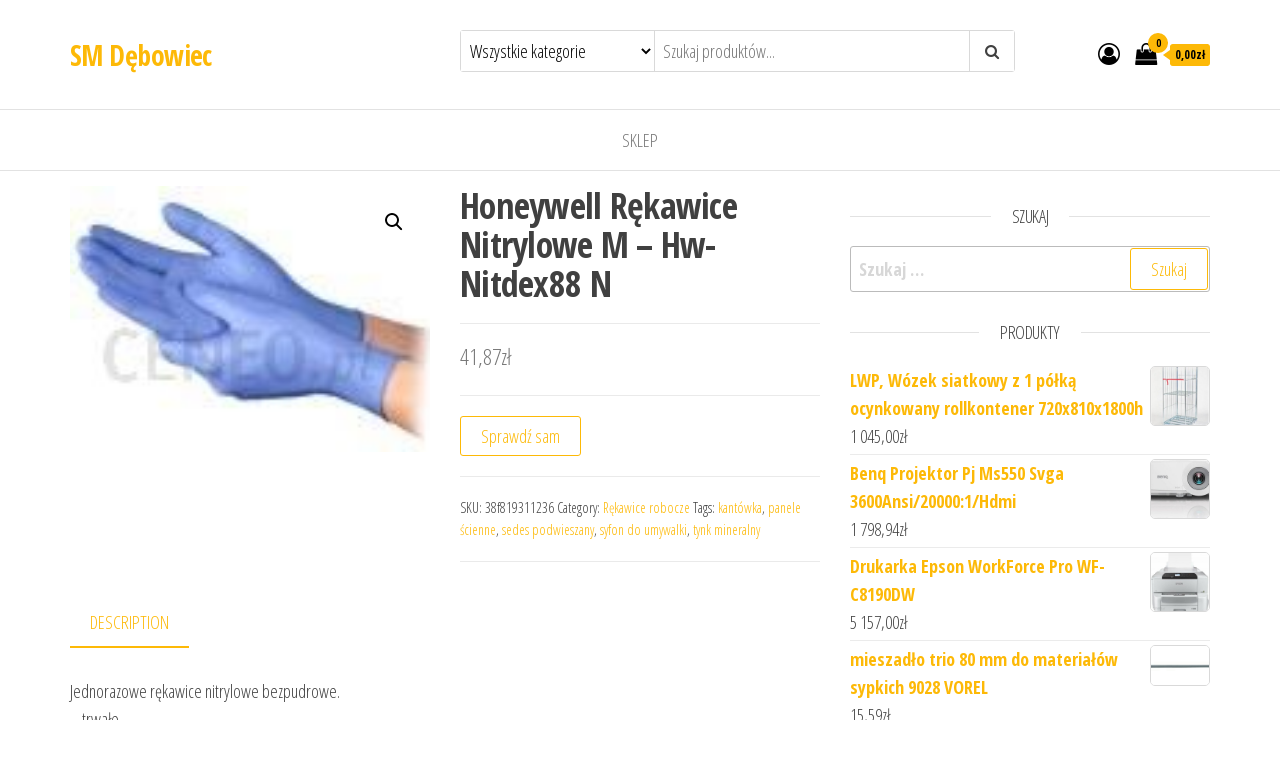

--- FILE ---
content_type: text/html; charset=UTF-8
request_url: https://smdebowiec.pl/produkt/honeywell-rekawice-nitrylowe-m-hw-nitdex88-n/
body_size: 24782
content:
<!DOCTYPE html>
<html lang="pl-PL">
    <head>
        <meta charset="UTF-8">
        <meta name="viewport" content="width=device-width, initial-scale=1">
        <link rel="profile" href="http://gmpg.org/xfn/11">
		<title>Honeywell Rękawice Nitrylowe M &#8211; Hw-Nitdex88 N &#8211; SM Dębowiec</title>
<meta name='robots' content='max-image-preview:large' />
<link rel='dns-prefetch' href='//fonts.googleapis.com' />
<link href='https://fonts.gstatic.com' crossorigin rel='preconnect' />
<link rel="alternate" type="application/rss+xml" title="SM Dębowiec &raquo; Kanał z wpisami" href="https://smdebowiec.pl/feed/" />
<link rel="alternate" type="application/rss+xml" title="SM Dębowiec &raquo; Kanał z komentarzami" href="https://smdebowiec.pl/comments/feed/" />
<link rel="alternate" type="application/rss+xml" title="SM Dębowiec &raquo; Honeywell Rękawice Nitrylowe M &#8211; Hw-Nitdex88 N Kanał z komentarzami" href="https://smdebowiec.pl/produkt/honeywell-rekawice-nitrylowe-m-hw-nitdex88-n/feed/" />
<link rel="alternate" title="oEmbed (JSON)" type="application/json+oembed" href="https://smdebowiec.pl/wp-json/oembed/1.0/embed?url=https%3A%2F%2Fsmdebowiec.pl%2Fprodukt%2Fhoneywell-rekawice-nitrylowe-m-hw-nitdex88-n%2F" />
<link rel="alternate" title="oEmbed (XML)" type="text/xml+oembed" href="https://smdebowiec.pl/wp-json/oembed/1.0/embed?url=https%3A%2F%2Fsmdebowiec.pl%2Fprodukt%2Fhoneywell-rekawice-nitrylowe-m-hw-nitdex88-n%2F&#038;format=xml" />
<style id='wp-img-auto-sizes-contain-inline-css' type='text/css'>
img:is([sizes=auto i],[sizes^="auto," i]){contain-intrinsic-size:3000px 1500px}
/*# sourceURL=wp-img-auto-sizes-contain-inline-css */
</style>
<style id='wp-emoji-styles-inline-css' type='text/css'>

	img.wp-smiley, img.emoji {
		display: inline !important;
		border: none !important;
		box-shadow: none !important;
		height: 1em !important;
		width: 1em !important;
		margin: 0 0.07em !important;
		vertical-align: -0.1em !important;
		background: none !important;
		padding: 0 !important;
	}
/*# sourceURL=wp-emoji-styles-inline-css */
</style>
<style id='wp-block-library-inline-css' type='text/css'>
:root{--wp-block-synced-color:#7a00df;--wp-block-synced-color--rgb:122,0,223;--wp-bound-block-color:var(--wp-block-synced-color);--wp-editor-canvas-background:#ddd;--wp-admin-theme-color:#007cba;--wp-admin-theme-color--rgb:0,124,186;--wp-admin-theme-color-darker-10:#006ba1;--wp-admin-theme-color-darker-10--rgb:0,107,160.5;--wp-admin-theme-color-darker-20:#005a87;--wp-admin-theme-color-darker-20--rgb:0,90,135;--wp-admin-border-width-focus:2px}@media (min-resolution:192dpi){:root{--wp-admin-border-width-focus:1.5px}}.wp-element-button{cursor:pointer}:root .has-very-light-gray-background-color{background-color:#eee}:root .has-very-dark-gray-background-color{background-color:#313131}:root .has-very-light-gray-color{color:#eee}:root .has-very-dark-gray-color{color:#313131}:root .has-vivid-green-cyan-to-vivid-cyan-blue-gradient-background{background:linear-gradient(135deg,#00d084,#0693e3)}:root .has-purple-crush-gradient-background{background:linear-gradient(135deg,#34e2e4,#4721fb 50%,#ab1dfe)}:root .has-hazy-dawn-gradient-background{background:linear-gradient(135deg,#faaca8,#dad0ec)}:root .has-subdued-olive-gradient-background{background:linear-gradient(135deg,#fafae1,#67a671)}:root .has-atomic-cream-gradient-background{background:linear-gradient(135deg,#fdd79a,#004a59)}:root .has-nightshade-gradient-background{background:linear-gradient(135deg,#330968,#31cdcf)}:root .has-midnight-gradient-background{background:linear-gradient(135deg,#020381,#2874fc)}:root{--wp--preset--font-size--normal:16px;--wp--preset--font-size--huge:42px}.has-regular-font-size{font-size:1em}.has-larger-font-size{font-size:2.625em}.has-normal-font-size{font-size:var(--wp--preset--font-size--normal)}.has-huge-font-size{font-size:var(--wp--preset--font-size--huge)}.has-text-align-center{text-align:center}.has-text-align-left{text-align:left}.has-text-align-right{text-align:right}.has-fit-text{white-space:nowrap!important}#end-resizable-editor-section{display:none}.aligncenter{clear:both}.items-justified-left{justify-content:flex-start}.items-justified-center{justify-content:center}.items-justified-right{justify-content:flex-end}.items-justified-space-between{justify-content:space-between}.screen-reader-text{border:0;clip-path:inset(50%);height:1px;margin:-1px;overflow:hidden;padding:0;position:absolute;width:1px;word-wrap:normal!important}.screen-reader-text:focus{background-color:#ddd;clip-path:none;color:#444;display:block;font-size:1em;height:auto;left:5px;line-height:normal;padding:15px 23px 14px;text-decoration:none;top:5px;width:auto;z-index:100000}html :where(.has-border-color){border-style:solid}html :where([style*=border-top-color]){border-top-style:solid}html :where([style*=border-right-color]){border-right-style:solid}html :where([style*=border-bottom-color]){border-bottom-style:solid}html :where([style*=border-left-color]){border-left-style:solid}html :where([style*=border-width]){border-style:solid}html :where([style*=border-top-width]){border-top-style:solid}html :where([style*=border-right-width]){border-right-style:solid}html :where([style*=border-bottom-width]){border-bottom-style:solid}html :where([style*=border-left-width]){border-left-style:solid}html :where(img[class*=wp-image-]){height:auto;max-width:100%}:where(figure){margin:0 0 1em}html :where(.is-position-sticky){--wp-admin--admin-bar--position-offset:var(--wp-admin--admin-bar--height,0px)}@media screen and (max-width:600px){html :where(.is-position-sticky){--wp-admin--admin-bar--position-offset:0px}}

/*# sourceURL=wp-block-library-inline-css */
</style><style id='global-styles-inline-css' type='text/css'>
:root{--wp--preset--aspect-ratio--square: 1;--wp--preset--aspect-ratio--4-3: 4/3;--wp--preset--aspect-ratio--3-4: 3/4;--wp--preset--aspect-ratio--3-2: 3/2;--wp--preset--aspect-ratio--2-3: 2/3;--wp--preset--aspect-ratio--16-9: 16/9;--wp--preset--aspect-ratio--9-16: 9/16;--wp--preset--color--black: #000000;--wp--preset--color--cyan-bluish-gray: #abb8c3;--wp--preset--color--white: #ffffff;--wp--preset--color--pale-pink: #f78da7;--wp--preset--color--vivid-red: #cf2e2e;--wp--preset--color--luminous-vivid-orange: #ff6900;--wp--preset--color--luminous-vivid-amber: #fcb900;--wp--preset--color--light-green-cyan: #7bdcb5;--wp--preset--color--vivid-green-cyan: #00d084;--wp--preset--color--pale-cyan-blue: #8ed1fc;--wp--preset--color--vivid-cyan-blue: #0693e3;--wp--preset--color--vivid-purple: #9b51e0;--wp--preset--gradient--vivid-cyan-blue-to-vivid-purple: linear-gradient(135deg,rgb(6,147,227) 0%,rgb(155,81,224) 100%);--wp--preset--gradient--light-green-cyan-to-vivid-green-cyan: linear-gradient(135deg,rgb(122,220,180) 0%,rgb(0,208,130) 100%);--wp--preset--gradient--luminous-vivid-amber-to-luminous-vivid-orange: linear-gradient(135deg,rgb(252,185,0) 0%,rgb(255,105,0) 100%);--wp--preset--gradient--luminous-vivid-orange-to-vivid-red: linear-gradient(135deg,rgb(255,105,0) 0%,rgb(207,46,46) 100%);--wp--preset--gradient--very-light-gray-to-cyan-bluish-gray: linear-gradient(135deg,rgb(238,238,238) 0%,rgb(169,184,195) 100%);--wp--preset--gradient--cool-to-warm-spectrum: linear-gradient(135deg,rgb(74,234,220) 0%,rgb(151,120,209) 20%,rgb(207,42,186) 40%,rgb(238,44,130) 60%,rgb(251,105,98) 80%,rgb(254,248,76) 100%);--wp--preset--gradient--blush-light-purple: linear-gradient(135deg,rgb(255,206,236) 0%,rgb(152,150,240) 100%);--wp--preset--gradient--blush-bordeaux: linear-gradient(135deg,rgb(254,205,165) 0%,rgb(254,45,45) 50%,rgb(107,0,62) 100%);--wp--preset--gradient--luminous-dusk: linear-gradient(135deg,rgb(255,203,112) 0%,rgb(199,81,192) 50%,rgb(65,88,208) 100%);--wp--preset--gradient--pale-ocean: linear-gradient(135deg,rgb(255,245,203) 0%,rgb(182,227,212) 50%,rgb(51,167,181) 100%);--wp--preset--gradient--electric-grass: linear-gradient(135deg,rgb(202,248,128) 0%,rgb(113,206,126) 100%);--wp--preset--gradient--midnight: linear-gradient(135deg,rgb(2,3,129) 0%,rgb(40,116,252) 100%);--wp--preset--font-size--small: 13px;--wp--preset--font-size--medium: 20px;--wp--preset--font-size--large: 36px;--wp--preset--font-size--x-large: 42px;--wp--preset--spacing--20: 0.44rem;--wp--preset--spacing--30: 0.67rem;--wp--preset--spacing--40: 1rem;--wp--preset--spacing--50: 1.5rem;--wp--preset--spacing--60: 2.25rem;--wp--preset--spacing--70: 3.38rem;--wp--preset--spacing--80: 5.06rem;--wp--preset--shadow--natural: 6px 6px 9px rgba(0, 0, 0, 0.2);--wp--preset--shadow--deep: 12px 12px 50px rgba(0, 0, 0, 0.4);--wp--preset--shadow--sharp: 6px 6px 0px rgba(0, 0, 0, 0.2);--wp--preset--shadow--outlined: 6px 6px 0px -3px rgb(255, 255, 255), 6px 6px rgb(0, 0, 0);--wp--preset--shadow--crisp: 6px 6px 0px rgb(0, 0, 0);}:where(.is-layout-flex){gap: 0.5em;}:where(.is-layout-grid){gap: 0.5em;}body .is-layout-flex{display: flex;}.is-layout-flex{flex-wrap: wrap;align-items: center;}.is-layout-flex > :is(*, div){margin: 0;}body .is-layout-grid{display: grid;}.is-layout-grid > :is(*, div){margin: 0;}:where(.wp-block-columns.is-layout-flex){gap: 2em;}:where(.wp-block-columns.is-layout-grid){gap: 2em;}:where(.wp-block-post-template.is-layout-flex){gap: 1.25em;}:where(.wp-block-post-template.is-layout-grid){gap: 1.25em;}.has-black-color{color: var(--wp--preset--color--black) !important;}.has-cyan-bluish-gray-color{color: var(--wp--preset--color--cyan-bluish-gray) !important;}.has-white-color{color: var(--wp--preset--color--white) !important;}.has-pale-pink-color{color: var(--wp--preset--color--pale-pink) !important;}.has-vivid-red-color{color: var(--wp--preset--color--vivid-red) !important;}.has-luminous-vivid-orange-color{color: var(--wp--preset--color--luminous-vivid-orange) !important;}.has-luminous-vivid-amber-color{color: var(--wp--preset--color--luminous-vivid-amber) !important;}.has-light-green-cyan-color{color: var(--wp--preset--color--light-green-cyan) !important;}.has-vivid-green-cyan-color{color: var(--wp--preset--color--vivid-green-cyan) !important;}.has-pale-cyan-blue-color{color: var(--wp--preset--color--pale-cyan-blue) !important;}.has-vivid-cyan-blue-color{color: var(--wp--preset--color--vivid-cyan-blue) !important;}.has-vivid-purple-color{color: var(--wp--preset--color--vivid-purple) !important;}.has-black-background-color{background-color: var(--wp--preset--color--black) !important;}.has-cyan-bluish-gray-background-color{background-color: var(--wp--preset--color--cyan-bluish-gray) !important;}.has-white-background-color{background-color: var(--wp--preset--color--white) !important;}.has-pale-pink-background-color{background-color: var(--wp--preset--color--pale-pink) !important;}.has-vivid-red-background-color{background-color: var(--wp--preset--color--vivid-red) !important;}.has-luminous-vivid-orange-background-color{background-color: var(--wp--preset--color--luminous-vivid-orange) !important;}.has-luminous-vivid-amber-background-color{background-color: var(--wp--preset--color--luminous-vivid-amber) !important;}.has-light-green-cyan-background-color{background-color: var(--wp--preset--color--light-green-cyan) !important;}.has-vivid-green-cyan-background-color{background-color: var(--wp--preset--color--vivid-green-cyan) !important;}.has-pale-cyan-blue-background-color{background-color: var(--wp--preset--color--pale-cyan-blue) !important;}.has-vivid-cyan-blue-background-color{background-color: var(--wp--preset--color--vivid-cyan-blue) !important;}.has-vivid-purple-background-color{background-color: var(--wp--preset--color--vivid-purple) !important;}.has-black-border-color{border-color: var(--wp--preset--color--black) !important;}.has-cyan-bluish-gray-border-color{border-color: var(--wp--preset--color--cyan-bluish-gray) !important;}.has-white-border-color{border-color: var(--wp--preset--color--white) !important;}.has-pale-pink-border-color{border-color: var(--wp--preset--color--pale-pink) !important;}.has-vivid-red-border-color{border-color: var(--wp--preset--color--vivid-red) !important;}.has-luminous-vivid-orange-border-color{border-color: var(--wp--preset--color--luminous-vivid-orange) !important;}.has-luminous-vivid-amber-border-color{border-color: var(--wp--preset--color--luminous-vivid-amber) !important;}.has-light-green-cyan-border-color{border-color: var(--wp--preset--color--light-green-cyan) !important;}.has-vivid-green-cyan-border-color{border-color: var(--wp--preset--color--vivid-green-cyan) !important;}.has-pale-cyan-blue-border-color{border-color: var(--wp--preset--color--pale-cyan-blue) !important;}.has-vivid-cyan-blue-border-color{border-color: var(--wp--preset--color--vivid-cyan-blue) !important;}.has-vivid-purple-border-color{border-color: var(--wp--preset--color--vivid-purple) !important;}.has-vivid-cyan-blue-to-vivid-purple-gradient-background{background: var(--wp--preset--gradient--vivid-cyan-blue-to-vivid-purple) !important;}.has-light-green-cyan-to-vivid-green-cyan-gradient-background{background: var(--wp--preset--gradient--light-green-cyan-to-vivid-green-cyan) !important;}.has-luminous-vivid-amber-to-luminous-vivid-orange-gradient-background{background: var(--wp--preset--gradient--luminous-vivid-amber-to-luminous-vivid-orange) !important;}.has-luminous-vivid-orange-to-vivid-red-gradient-background{background: var(--wp--preset--gradient--luminous-vivid-orange-to-vivid-red) !important;}.has-very-light-gray-to-cyan-bluish-gray-gradient-background{background: var(--wp--preset--gradient--very-light-gray-to-cyan-bluish-gray) !important;}.has-cool-to-warm-spectrum-gradient-background{background: var(--wp--preset--gradient--cool-to-warm-spectrum) !important;}.has-blush-light-purple-gradient-background{background: var(--wp--preset--gradient--blush-light-purple) !important;}.has-blush-bordeaux-gradient-background{background: var(--wp--preset--gradient--blush-bordeaux) !important;}.has-luminous-dusk-gradient-background{background: var(--wp--preset--gradient--luminous-dusk) !important;}.has-pale-ocean-gradient-background{background: var(--wp--preset--gradient--pale-ocean) !important;}.has-electric-grass-gradient-background{background: var(--wp--preset--gradient--electric-grass) !important;}.has-midnight-gradient-background{background: var(--wp--preset--gradient--midnight) !important;}.has-small-font-size{font-size: var(--wp--preset--font-size--small) !important;}.has-medium-font-size{font-size: var(--wp--preset--font-size--medium) !important;}.has-large-font-size{font-size: var(--wp--preset--font-size--large) !important;}.has-x-large-font-size{font-size: var(--wp--preset--font-size--x-large) !important;}
/*# sourceURL=global-styles-inline-css */
</style>

<style id='classic-theme-styles-inline-css' type='text/css'>
/*! This file is auto-generated */
.wp-block-button__link{color:#fff;background-color:#32373c;border-radius:9999px;box-shadow:none;text-decoration:none;padding:calc(.667em + 2px) calc(1.333em + 2px);font-size:1.125em}.wp-block-file__button{background:#32373c;color:#fff;text-decoration:none}
/*# sourceURL=/wp-includes/css/classic-themes.min.css */
</style>
<link rel='stylesheet' id='photoswipe-css' href='https://smdebowiec.pl/wp-content/plugins/woocommerce/assets/css/photoswipe/photoswipe.min.css?ver=6.4.1' type='text/css' media='all' />
<link rel='stylesheet' id='photoswipe-default-skin-css' href='https://smdebowiec.pl/wp-content/plugins/woocommerce/assets/css/photoswipe/default-skin/default-skin.min.css?ver=6.4.1' type='text/css' media='all' />
<link rel='stylesheet' id='woocommerce-layout-css' href='https://smdebowiec.pl/wp-content/plugins/woocommerce/assets/css/woocommerce-layout.css?ver=6.4.1' type='text/css' media='all' />
<link rel='stylesheet' id='woocommerce-smallscreen-css' href='https://smdebowiec.pl/wp-content/plugins/woocommerce/assets/css/woocommerce-smallscreen.css?ver=6.4.1' type='text/css' media='only screen and (max-width: 768px)' />
<link rel='stylesheet' id='woocommerce-general-css' href='https://smdebowiec.pl/wp-content/plugins/woocommerce/assets/css/woocommerce.css?ver=6.4.1' type='text/css' media='all' />
<style id='woocommerce-inline-inline-css' type='text/css'>
.woocommerce form .form-row .required { visibility: visible; }
/*# sourceURL=woocommerce-inline-inline-css */
</style>
<link rel='stylesheet' id='envo-ecommerce-fonts-css' href='https://fonts.googleapis.com/css?family=Open+Sans+Condensed%3A300%2C500%2C700&#038;subset=cyrillic%2Ccyrillic-ext%2Cgreek%2Cgreek-ext%2Clatin-ext%2Cvietnamese' type='text/css' media='all' />
<link rel='stylesheet' id='bootstrap-css' href='https://smdebowiec.pl/wp-content/themes/envo-ecommerce/css/bootstrap.css?ver=3.3.7' type='text/css' media='all' />
<link rel='stylesheet' id='mmenu-light-css' href='https://smdebowiec.pl/wp-content/themes/envo-ecommerce/css/mmenu-light.css?ver=1.1.0' type='text/css' media='all' />
<link rel='stylesheet' id='envo-ecommerce-stylesheet-css' href='https://smdebowiec.pl/wp-content/themes/envo-ecommerce/style.css?ver=1.1.0' type='text/css' media='all' />
<link rel='stylesheet' id='font-awesome-css' href='https://smdebowiec.pl/wp-content/themes/envo-ecommerce/css/font-awesome.min.css?ver=4.7.0' type='text/css' media='all' />
<script type="text/javascript" src="https://smdebowiec.pl/wp-includes/js/jquery/jquery.min.js?ver=3.7.1" id="jquery-core-js"></script>
<script type="text/javascript" src="https://smdebowiec.pl/wp-includes/js/jquery/jquery-migrate.min.js?ver=3.4.1" id="jquery-migrate-js"></script>
<link rel="https://api.w.org/" href="https://smdebowiec.pl/wp-json/" /><link rel="alternate" title="JSON" type="application/json" href="https://smdebowiec.pl/wp-json/wp/v2/product/4737" /><link rel="EditURI" type="application/rsd+xml" title="RSD" href="https://smdebowiec.pl/xmlrpc.php?rsd" />
<meta name="generator" content="WordPress 6.9" />
<meta name="generator" content="WooCommerce 6.4.1" />
<link rel="canonical" href="https://smdebowiec.pl/produkt/honeywell-rekawice-nitrylowe-m-hw-nitdex88-n/" />
<link rel='shortlink' href='https://smdebowiec.pl/?p=4737' />
<link rel="pingback" href="https://smdebowiec.pl/xmlrpc.php">
	<noscript><style>.woocommerce-product-gallery{ opacity: 1 !important; }</style></noscript>
			<style type="text/css" id="wp-custom-css">
			.woocommerce ul.products li.product a img {
    height: 230px;
    object-fit: contain;
}

.woocommerce ul.products li.product .woocommerce-loop-product__title {
    height: 90px;
    overflow: hidden;
}
		</style>
		    </head>
    <body id="blog" class="wp-singular product-template-default single single-product postid-4737 wp-theme-envo-ecommerce theme-envo-ecommerce woocommerce woocommerce-page woocommerce-no-js">
		        <div class="page-wrap">
			<div class="site-header container-fluid">
    <div class="container" >
        <div class="heading-row row" >
            <div class="site-heading col-md-4 col-xs-12" >
                <div class="site-branding-logo">
                                    </div>
                <div class="site-branding-text">
                                            <p class="site-title"><a href="https://smdebowiec.pl/" rel="home">SM Dębowiec</a></p>
                    
                                    </div><!-- .site-branding-text -->
            </div>
                        <div class="search-heading col-md-6 col-xs-12">
                                    <div class="header-search-form">
                        <form role="search" method="get" action="https://smdebowiec.pl/">
                            <select class="header-search-select" name="product_cat">
                                <option value="">Wszystkie kategorie</option> 
                                <option value="access-point">Access Point (1)</option><option value="aeratory-i-wertykulatory">Aeratory i wertykulatory (2)</option><option value="akcesoria-alarmowe">Akcesoria alarmowe (3)</option><option value="akcesoria-dekarskie">Akcesoria dekarskie (1)</option><option value="akcesoria-dla-kucharzy-i-barmanow">Akcesoria dla kucharzy i barmanów (5)</option><option value="akcesoria-do-butow">Akcesoria do butów (1)</option><option value="akcesoria-do-drukarek-biurowych">Akcesoria do drukarek biurowych (43)</option><option value="akcesoria-do-drukarek-i-skanerow">Akcesoria do drukarek i skanerów (17)</option><option value="akcesoria-do-filtrow">Akcesoria do filtrów (1)</option><option value="akcesoria-do-grilla">Akcesoria do grilla (1)</option><option value="akcesoria-do-klimatyzacji-i-wentylacji">Akcesoria do klimatyzacji i wentylacji (2)</option><option value="akcesoria-do-lamp-blyskowych">Akcesoria do lamp błyskowych (1)</option><option value="akcesoria-do-makijazu">Akcesoria do makijażu (1)</option><option value="akcesoria-do-mebli">Akcesoria do mebli (18)</option><option value="akcesoria-do-mebli-ogrodowych">Akcesoria do mebli ogrodowych (1)</option><option value="akcesoria-do-monitoringu">Akcesoria do monitoringu (53)</option><option value="akcesoria-do-monitorow">Akcesoria do monitorów (3)</option><option value="akcesoria-do-myjek">Akcesoria do myjek (10)</option><option value="akcesoria-do-narzedzi-pneumatycznych">Akcesoria do narzędzi pneumatycznych (3)</option><option value="akcesoria-do-narzedzi-recznych">Akcesoria do narzędzi ręcznych (7)</option><option value="akcesoria-do-narzedzi-spalinowych">Akcesoria do narzędzi spalinowych (1)</option><option value="akcesoria-do-odkurzaczy">Akcesoria do odkurzaczy (6)</option><option value="akcesoria-do-opraw-dokumentow">Akcesoria do opraw dokumentów (7)</option><option value="akcesoria-do-pielegnacji-i-stylizacji-wlosow">Akcesoria do pielęgnacji i stylizacji włosów (1)</option><option value="akcesoria-do-sadzenia-i-pielegnacji-roslin">Akcesoria do sadzenia i pielęgnacji roślin (2)</option><option value="akcesoria-do-spawania-i-lutowania">Akcesoria do spawania i lutowania (2)</option><option value="akcesoria-do-sprzetu-prezentacyjnego">Akcesoria do sprzętu prezentacyjnego (47)</option><option value="akcesoria-do-tabletow">Akcesoria do tabletów (3)</option><option value="akcesoria-do-urzadzen-sieciowych">Akcesoria do urządzeń sieciowych (2)</option><option value="akcesoria-do-utrzymania-czystosci">Akcesoria do utrzymania czystości (69)</option><option value="akcesoria-do-wykonczenia-scian">Akcesoria do wykończenia ścian (2)</option><option value="akcesoria-grzewcze">Akcesoria grzewcze (2)</option><option value="akcesoria-i-czesci-do-agd">Akcesoria i części do AGD (5)</option><option value="akcesoria-i-czesci-do-narzedzi-mechanicznych">Akcesoria i części do narzędzi mechanicznych (19)</option><option value="akcesoria-i-czesci-rolnicze">Akcesoria i części rolnicze (12)</option><option value="akcesoria-i-gadzety-reklamowe">Akcesoria i gadżety reklamowe (1)</option><option value="akcesoria-medycyny-naturalnej">Akcesoria medycyny naturalnej (1)</option><option value="akcesoria-ogrodzeniowe">Akcesoria ogrodzeniowe (1)</option><option value="akcesoria-satelitarne">Akcesoria satelitarne (4)</option><option value="akcesoria-szwalnicze-i-tekstylia">Akcesoria szwalnicze i tekstylia (2)</option><option value="akcesoria-turystyczne">Akcesoria turystyczne (2)</option><option value="akcesoria-wannowe">Akcesoria wannowe (2)</option><option value="akumulatory-dedykowane">Akumulatory dedykowane (1)</option><option value="akumulatory-i-ladowarki-do-konsol-i-kontrolerow">Akumulatory i ładowarki do konsol i kontrolerów (1)</option><option value="aparaty-bezlusterkowe">Aparaty bezlusterkowe (2)</option><option value="aparaty-cyfrowe">Aparaty cyfrowe (1)</option><option value="apteczki-i-materialy-opatrunkowe">Apteczki i materiały opatrunkowe (1)</option><option value="artykuly-papiernicze">Artykuły papiernicze (30)</option><option value="artykuly-pismiennicze">Artykuły piśmiennicze (38)</option><option value="baseny-i-brodziki-ogrodowe">Baseny i brodziki ogrodowe (1)</option><option value="baterie-do-laptopow">Baterie do laptopów (1)</option><option value="baterie-do-telefonow">Baterie do telefonów (2)</option><option value="baterie-do-zasilaczy-awaryjnych-ups">Baterie do zasilaczy awaryjnych UPS (1)</option><option value="baterie-kuchenne">Baterie kuchenne (2)</option><option value="baterie-lazienkowe">Baterie łazienkowe (15)</option><option value="bieznie-treningowe">Bieżnie treningowe (1)</option><option value="bindownice">Bindownice (3)</option><option value="bity">Bity (7)</option><option value="biurka">Biurka (83)</option><option value="brzeszczoty">Brzeszczoty (5)</option><option value="buty-pilkarskie">Buty piłkarskie (1)</option><option value="buty-sportowe-damskie">Buty sportowe damskie (1)</option><option value="buty-sportowe-meskie">Buty sportowe męskie (4)</option><option value="buty-trekkingowe">Buty trekkingowe (2)</option><option value="buty-zimowe">Buty zimowe (1)</option><option value="centrale-alarmowe">Centrale alarmowe (1)</option><option value="centrale-rekuperacyjne">Centrale rekuperacyjne (16)</option><option value="cewki-kopulki-i-sterowniki-zaplonowe">Cewki, kopułki i sterowniki zapłonowe (1)</option><option value="cgi">CGI (1)</option><option value="chemia-gospodarcza">Chemia gospodarcza (4)</option><option value="chlodzenie-procesora">Chłodzenie procesora (16)</option><option value="chlodzenie-wodne">Chłodzenie wodne (1)</option><option value="czajniki-elektryczne">Czajniki elektryczne (1)</option><option value="czapki-meskie">Czapki męskie (3)</option><option value="czesci-i-moduly-do-dronow">Części i moduły do dronów (1)</option><option value="czytniki-e-book">Czytniki e-book (4)</option><option value="czytniki-kodow-kreskowych">Czytniki kodów kreskowych (139)</option><option value="decoupage">Decoupage (1)</option><option value="dekoracja-ogrodu">Dekoracja ogrodu (2)</option><option value="depilacja">Depilacja (1)</option><option value="deski-kuchenne">Deski kuchenne (1)</option><option value="deski-sedesowe-i-pokrywy">Deski sedesowe i pokrywy (4)</option><option value="detektory">Detektory (3)</option><option value="dmuchawy-i-odkurzacze-do-lisci">Dmuchawy i odkurzacze do liści (13)</option><option value="donice-i-oslonki">Donice i osłonki (2)</option><option value="dozowniki-kuchenne">Dozowniki kuchenne (1)</option><option value="dozowniki-papieru-i-mydla">Dozowniki papieru i mydła (2)</option><option value="drapaki-dla-kotow">Drapaki dla kotów (1)</option><option value="drobne-urzadzenia-gastronomiczne">Drobne urządzenia gastronomiczne (78)</option><option value="drony">Drony (1)</option><option value="drukarki-atramentowe">Drukarki atramentowe (40)</option><option value="drukarki-etykiet">Drukarki etykiet (119)</option><option value="drukarki-i-kasy-fiskalne">Drukarki i kasy fiskalne (110)</option><option value="drukarki-iglowe">Drukarki igłowe (6)</option><option value="drukarki-laserowe">Drukarki laserowe (100)</option><option value="drukarki-termosublimacyjne-i-zelowe">Drukarki termosublimacyjne i żelowe (1)</option><option value="druki">Druki (48)</option><option value="drzwi-skladane-i-przesuwne">Drzwi składane i przesuwne (1)</option><option value="drzwi-zewnetrzne">Drzwi zewnętrzne (3)</option><option value="dyski-ssd">Dyski SSD (12)</option><option value="dyski-zewnetrzne">Dyski zewnętrzne (3)</option><option value="dystrybutory-wody">Dystrybutory wody (16)</option><option value="dywany-i-wykladziny-dywanowe">Dywany i wykładziny dywanowe (2)</option><option value="dziurkacze-i-zszywacze">Dziurkacze i zszywacze (2)</option><option value="dzwonki-i-akcesoria">Dzwonki i akcesoria (2)</option><option value="edytory-grafiki-i-video">Edytory grafiki i video (1)</option><option value="ekrany-projekcyjne">Ekrany projekcyjne (16)</option><option value="ekspresy-cisnieniowe">Ekspresy ciśnieniowe (1)</option><option value="ekspresy-przelewowe">Ekspresy przelewowe (1)</option><option value="elementy-montazowe">Elementy montażowe (2)</option><option value="eset-security">Eset Security (1)</option><option value="etui-do-tabletow">Etui do tabletów (2)</option><option value="faksy">Faksy (1)</option><option value="farby">Farby (4)</option><option value="filtry-do-odkurzaczy">Filtry do odkurzaczy (4)</option><option value="filtry-nakranowe-i-podzlewozmywakowe">Filtry nakranowe i podzlewozmywakowe (2)</option><option value="firewalle-sprzetowe">Firewalle sprzętowe (1)</option><option value="folie-i-szkla-ochronne">Folie i szkła ochronne (6)</option><option value="folie-malarskie">Folie malarskie (1)</option><option value="fotele">Fotele (1)</option><option value="fotele-dla-graczy">Fotele dla graczy (8)</option><option value="fotele-i-krzesla-biurowe">Fotele i krzesła biurowe (289)</option><option value="foteliki-rowerowe">Foteliki rowerowe (1)</option><option value="frezarki-i-strugi">Frezarki i strugi (24)</option><option value="frezy">Frezy (3)</option><option value="gamepady">Gamepady (2)</option><option value="garaze-i-wiaty">Garaże i wiaty (4)</option><option value="garderoby-do-przedpokoju">Garderoby do przedpokoju (1)</option><option value="garnki">Garnki (1)</option><option value="generatory-pradu">Generatory prądu (21)</option><option value="gilotyny-do-papieru">Gilotyny do papieru (10)</option><option value="glebogryzarki">Glebogryzarki (15)</option><option value="glosniki">Głośniki (1)</option><option value="glosniki-multimedialne">Głośniki multimedialne (7)</option><option value="glosniki-przenosne">Głośniki przenośne (1)</option><option value="gniazda-elektryczne">Gniazda elektryczne (2)</option><option value="golarki-meskie">Golarki męskie (1)</option><option value="grille-gazowe">Grille gazowe (1)</option><option value="grzejniki-pokojowe">Grzejniki pokojowe (3)</option><option value="gwarancje-i-pakiety-serwisowe">Gwarancje i pakiety serwisowe (1)</option><option value="hobby-i-rozrywka">Hobby i rozrywka (1)</option><option value="hodowla-zwierzat">Hodowla zwierząt (69)</option><option value="hulajnogi-elektryczne">Hulajnogi elektryczne (1)</option><option value="imadla">Imadła (2)</option><option value="impregnaty-i-grunty">Impregnaty i grunty (1)</option><option value="instrukcje-i-znaki-bhp">Instrukcje i znaki BHP (14)</option><option value="inteligentny-dom">Inteligentny dom (5)</option><option value="kabiny-prysznicowe">Kabiny prysznicowe (8)</option><option value="kable-i-tasmy">Kable i taśmy (7)</option><option value="kable-przewody-i-wtyki">Kable przewody i wtyki (4)</option><option value="kalkulatory">Kalkulatory (28)</option><option value="kamery-internetowe">Kamery internetowe (2)</option><option value="kamery-ip">Kamery IP (7)</option><option value="kamery-przemyslowe">Kamery przemysłowe (280)</option><option value="kamery-samochodowe">Kamery samochodowe (1)</option><option value="karty-graficzne">Karty graficzne (23)</option><option value="karty-muzyczne">Karty muzyczne (1)</option><option value="karty-sieciowe">Karty sieciowe (2)</option><option value="kaski-i-czapki-ochronne">Kaski i czapki ochronne (1)</option><option value="katowniki-i-katomierze">Kątowniki i kątomierze (1)</option><option value="kierownice">Kierownice (5)</option><option value="klasyczne-telefony-komorkowe">Klasyczne telefony komórkowe (1)</option><option value="klawiatury">Klawiatury (6)</option><option value="kleje">Kleje (2)</option><option value="klimatyzatory">Klimatyzatory (2)</option><option value="klucze-i-nasadki">Klucze i nasadki (39)</option><option value="klucze-pneumatyczne">Klucze pneumatyczne (8)</option><option value="klodki">Kłódki (1)</option><option value="kociolki">Kociołki (1)</option><option value="kolektory-sloneczne">Kolektory słoneczne (3)</option><option value="kolowrotki">Kołowrotki (1)</option><option value="kominki-wentylacyjne">Kominki wentylacyjne (1)</option><option value="komody">Komody (2)</option><option value="kompakty-wc">Kompakty WC (5)</option><option value="kompostowniki">Kompostowniki (1)</option><option value="komputery-stacjonarne">Komputery stacjonarne (5)</option><option value="koncentratory-tlenu">Koncentratory tlenu (28)</option><option value="kontrola-dostepu">Kontrola dostępu (36)</option><option value="kosiarki-akumulatorowe">Kosiarki akumulatorowe (3)</option><option value="kosiarki-elektryczne">Kosiarki elektryczne (3)</option><option value="kosiarki-spalinowe">Kosiarki spalinowe (11)</option><option value="kosmetyki-dla-dzieci-i-niemowlat">Kosmetyki dla dzieci i niemowląt (1)</option><option value="kosze-i-kontenery-na-smieci">Kosze i kontenery na śmieci (31)</option><option value="kosze-na-smieci">Kosze na śmieci (8)</option><option value="kotly">Kotły (42)</option><option value="kratki-kominkowe">Kratki kominkowe (1)</option><option value="krzesla">Krzesła (4)</option><option value="krzesla-dzieciece">Krzesła dziecięce (1)</option><option value="kserokopiarki">Kserokopiarki (16)</option><option value="kuchenki-elektryczne">Kuchenki elektryczne (1)</option><option value="kurtki-i-bluzy-outdoor">Kurtki i bluzy outdoor (2)</option><option value="kwietniki">Kwietniki (3)</option><option value="laminatory">Laminatory (14)</option><option value="lampki-i-ozdoby-swietlne">Lampki i ozdoby świetlne (1)</option><option value="lampy-blyskowe">Lampy błyskowe (1)</option><option value="lampy-do-projektorow">Lampy do projektorów (52)</option><option value="lampy-stolowe">Lampy stołowe (5)</option><option value="lampy-sufitowe">Lampy sufitowe (3)</option><option value="laptopy">Laptopy (31)</option><option value="lasery-krzyzowe">Lasery krzyżowe (3)</option><option value="latarki">Latarki (1)</option><option value="lezaki-i-fotele-ogrodowe">Leżaki i fotele ogrodowe (2)</option><option value="liczarki-i-testery-pieniedzy">Liczarki i testery pieniędzy (84)</option><option value="listwy-przypodlogowe">Listwy przypodłogowe (3)</option><option value="listwy-zasilajace">Listwy zasilające (1)</option><option value="literatura-podroznicza-i-przewodniki">Literatura podróżnicza i przewodniki (1)</option><option value="lodowki">Lodówki (5)</option><option value="lornetki">Lornetki (1)</option><option value="lupy-i-mikroskopy">Lupy i mikroskopy (1)</option><option value="lutownice">Lutownice (1)</option><option value="ladowarki-akumulatory-i-zasilacze">Ładowarki akumulatory i zasilacze (13)</option><option value="ladowarki-do-sprzetu-przenosnego">Ładowarki do sprzętu przenośnego (1)</option><option value="ladowarki-do-telefonow">Ładowarki do telefonów (6)</option><option value="ladowarki-i-zasilacze">Ładowarki i zasilacze (2)</option><option value="lawki-ogrodowe">Ławki ogrodowe (1)</option><option value="lopaty-szpadle-i-widly">Łopaty szpadle i widły (1)</option><option value="lozka">Łóżka (1)</option><option value="lozka-do-masazu">Łóżka do masażu (13)</option><option value="markizy">Markizy (2)</option><option value="maski-przeciwpylowe-i-ochronne">Maski przeciwpyłowe i ochronne (33)</option><option value="maszynki-do-mielenia">Maszynki do mielenia (1)</option><option value="maszynki-do-strzyzenia">Maszynki do strzyżenia (2)</option><option value="maszyny-do-ciecia-i-gilotyny">Maszyny do cięcia i gilotyny (1)</option><option value="maszyny-do-szycia">Maszyny do szycia (5)</option><option value="materialy-eksploatacyjne-do-urzadzen-fiskalnych">Materiały eksploatacyjne do urządzeń fiskalnych (22)</option><option value="materialy-konstrukcyjne">Materiały konstrukcyjne (3)</option><option value="materialy-opalowe">Materiały opałowe (3)</option><option value="materialy-spawalnicze">Materiały spawalnicze (2)</option><option value="meble-do-salonow-fryzjerskich-i-kosmetycznych">Meble do salonów fryzjerskich i kosmetycznych (21)</option><option value="meble-i-wyposazenie-gabinetow-medycznych">Meble i wyposażenie gabinetów medycznych (4)</option><option value="meble-turystyczne">Meble turystyczne (1)</option><option value="mebloscianki-i-zestawy-mebli-do-salonu">Meblościanki i zestawy mebli do salonu (1)</option><option value="microsoft-windows">Microsoft Windows (1)</option><option value="mierniki-uniwersalne">Mierniki uniwersalne (2)</option><option value="mieszadla">Mieszadła (3)</option><option value="mikrokamery-dyktafony-i-inne-rejestratory">Mikrokamery dyktafony i inne rejestratory (112)</option><option value="miotly-zmiotki-i-szufelki">Miotły zmiotki i szufelki (3)</option><option value="miski-wc">Miski WC (8)</option><option value="mlotki">Młotki (9)</option><option value="mloty-udarowe">Młoty udarowe (6)</option><option value="mlynki-do-kawy">Młynki do kawy (1)</option><option value="modele-zdalnie-sterowane">Modele zdalnie sterowane (1)</option><option value="modemy">Modemy (1)</option><option value="monitory">Monitory (30)</option><option value="monitory-przemyslowe">Monitory przemysłowe (31)</option><option value="mopy">Mopy (2)</option><option value="mopy-parowe-i-parownice">Mopy parowe i parownice (3)</option><option value="myjki-do-okien">Myjki do okien (4)</option><option value="myjki-wysokocisnieniowe">Myjki wysokociśnieniowe (19)</option><option value="myszy-i-trackballe">Myszy i trackballe (11)</option><option value="naczynia-i-sztucce-turystyczne">Naczynia i sztućce turystyczne (8)</option><option value="napedy-do-bram">Napędy do bram (4)</option><option value="narozniki">Narożniki (1)</option><option value="narzedzia-murarskie">Narzędzia murarskie (11)</option><option value="nawadnianie-ogrodu">Nawadnianie ogrodu (5)</option><option value="nawilzacze">Nawilżacze (2)</option><option value="nawozy">Nawozy (1)</option><option value="nettopy">Nettopy (17)</option><option value="nianie-elektroniczne-i-monitory-oddechu">Nianie elektroniczne i monitory oddechu (1)</option><option value="niszczarki">Niszczarki (113)</option><option value="niwelatory">Niwelatory (1)</option><option value="noze-i-nozyce-reczne">Noże i nożyce ręczne (18)</option><option value="nozyce-do-blachy-i-rozdzieraki">Nożyce do blachy i rozdzieraki (1)</option><option value="nozyce-i-sekatory">Nożyce i sekatory (3)</option><option value="nozyce-ogrodnicze">Nożyce ogrodnicze (5)</option><option value="obiektywy">Obiektywy (1)</option><option value="obrzeza-ogrodowe">Obrzeża ogrodowe (1)</option><option value="obudowy-kieszenie-i-adaptery-hdd">Obudowy kieszenie i adaptery HDD (1)</option><option value="obudowy-komputerowe">Obudowy komputerowe (6)</option><option value="obuwie-robocze">Obuwie robocze (87)</option><option value="obuwie-rowerowe">Obuwie rowerowe (1)</option><option value="oczyszczacze-powietrza">Oczyszczacze powietrza (5)</option><option value="odkurzacze-automatyczne">Odkurzacze automatyczne (3)</option><option value="odkurzacze-pionowe">Odkurzacze pionowe (3)</option><option value="odkurzacze-tradycyjne">Odkurzacze tradycyjne (6)</option><option value="odsniezarki">Odśnieżarki (1)</option><option value="odziez-robocza">Odzież robocza (175)</option><option value="odzywki-i-witaminy-dla-psow">Odżywki i witaminy dla psów (2)</option><option value="ogrodzenia-i-ploty">Ogrodzenia i płoty (3)</option><option value="ogrzewanie-podlogowe">Ogrzewanie podłogowe (1)</option><option value="ogrzewanie-przenosne">Ogrzewanie przenośne (5)</option><option value="okulary-robocze">Okulary robocze (3)</option><option value="okulary-sportowe">Okulary sportowe (1)</option><option value="opony-rowerowe">Opony rowerowe (1)</option><option value="oprawy-oswietleniowe">Oprawy oświetleniowe (1)</option><option value="opryskiwacze">Opryskiwacze (1)</option><option value="oscieznice">Ościeżnice (1)</option><option value="oslony-na-obiektywy">Osłony na obiektywy (1)</option><option value="ostrzalki-do-nozy">Ostrzałki do noży (9)</option><option value="oswietlenie-biurowe">Oświetlenie biurowe (11)</option><option value="oswietlenie-meblowe-i-tasmy-led">Oświetlenie meblowe i taśmy LED (1)</option><option value="oswietlenie-zewnetrzne-i-ogrodowe">Oświetlenie zewnętrzne i ogrodowe (6)</option><option value="otwornice">Otwornice (2)</option><option value="pakowanie-i-wysylka">Pakowanie i wysyłka (15)</option><option value="palniki-i-kuchenki-turystyczne">Palniki i kuchenki turystyczne (1)</option><option value="pamieci-ram">Pamięci RAM (5)</option><option value="panele-fotowoltaiczne">Panele fotowoltaiczne (4)</option><option value="panele-podlogowe">Panele podłogowe (4)</option><option value="papier-fotograficzny">Papier fotograficzny (2)</option><option value="papiery-i-folie">Papiery i folie (69)</option><option value="papiery-i-tarcze-szlifierskie">Papiery i tarcze szlifierskie (10)</option><option value="patelnie">Patelnie (3)</option><option value="pawilony-altanki-i-domki">Pawilony altanki i domki (3)</option><option value="pedzle-malarskie">Pędzle malarskie (8)</option><option value="pendrive">PenDrive (1)</option><option value="perfumy-i-wody-meskie">Perfumy i wody męskie (1)</option><option value="piece-wolnostojace">Piece wolnostojące (6)</option><option value="pilniki-i-dluta">Pilniki i dłuta (8)</option><option value="pily-elektryczne">Piły elektryczne (25)</option><option value="pily-lancuchowe">Piły łańcuchowe (6)</option><option value="pily-reczne-i-brzeszczoty">Piły ręczne i brzeszczoty (5)</option><option value="pily-spalinowe">Piły spalinowe (9)</option><option value="pistolety-do-klejenia">Pistolety do klejenia (2)</option><option value="pistolety-do-malowania">Pistolety do malowania (3)</option><option value="plandeki">Plandeki (1)</option><option value="plotery">Plotery (9)</option><option value="plytki">Płytki (13)</option><option value="plyty-glowne">Płyty główne (5)</option><option value="plyty-wolnostojace">Płyty wolnostojące (1)</option><option value="podkaszarki">Podkaszarki (3)</option><option value="podklady-do-twarzy">Podkłady do twarzy (1)</option><option value="podklady-pod-panele">Podkłady pod panele (1)</option><option value="podklady-utwardzacze-odzywki">Podkłady utwardzacze odżywki (1)</option><option value="podnozki-biurowe">Podnóżki biurowe (1)</option><option value="podsluchy">Podsłuchy (39)</option><option value="podstawki-i-stoliki-pod-laptopy">Podstawki i stoliki pod laptopy (1)</option><option value="podzespoly-do-telefonow">Podzespoły do telefonów (13)</option><option value="pojemnosciowe-podgrzewacze-wody">Pojemnościowe podgrzewacze wody (4)</option><option value="pokrowce-i-etui-do-telefonow">Pokrowce i etui do telefonów (22)</option><option value="pokrycia-dachowe">Pokrycia dachowe (2)</option><option value="polki">Półki (1)</option><option value="pomoce-naukowe">Pomoce naukowe (3)</option><option value="pompy-ciepla">Pompy ciepła (14)</option><option value="pompy-i-hydrofory">Pompy i hydrofory (3)</option><option value="pompy-obiegowe-i-cyrkulacyjne">Pompy obiegowe i cyrkulacyjne (8)</option><option value="pontony">Pontony (1)</option><option value="power-line-communication-plc">Power Line Communication PLC (1)</option><option value="powerbanki">Powerbanki (3)</option><option value="poziomice">Poziomice (1)</option><option value="pozostala-chemia-samochodowa">Pozostała chemia samochodowa (2)</option><option value="pozostale-akcesoria-biurowe">Pozostałe akcesoria biurowe (25)</option><option value="pozostale-akcesoria-do-drzwi">Pozostałe akcesoria do drzwi (2)</option><option value="pozostale-akcesoria-do-elektronarzedzi">Pozostałe akcesoria do elektronarzędzi (15)</option><option value="pozostale-akcesoria-do-laptopow">Pozostałe akcesoria do laptopów (1)</option><option value="pozostale-akcesoria-do-sprzatania">Pozostałe akcesoria do sprzątania (4)</option><option value="pozostale-akcesoria-elektryczne">Pozostałe akcesoria elektryczne (4)</option><option value="pozostale-akcesoria-fotograficzne">Pozostałe akcesoria fotograficzne (2)</option><option value="pozostale-akcesoria-komputerowe">Pozostałe akcesoria komputerowe (1)</option><option value="pozostale-akcesoria-malarskie">Pozostałe akcesoria malarskie (2)</option><option value="pozostale-akcesoria-telefoniczne">Pozostałe akcesoria telefoniczne (3)</option><option value="pozostale-akcesoria-wodne">Pozostałe akcesoria wodne (1)</option><option value="pozostale-artykuly-bhp">Pozostałe artykuły BHP (19)</option><option value="pozostale-czesci-ukladu-paliwowego">Pozostałe części układu paliwowego (1)</option><option value="pozostale-dekoracje-i-ozdoby">Pozostałe dekoracje i ozdoby (1)</option><option value="pozostale-elektronarzedzia">Pozostałe elektronarzędzia (6)</option><option value="pozostale-grzejniki">Pozostałe grzejniki (2)</option><option value="pozostale-male-agd-do-kuchni">Pozostałe małe AGD do kuchni (1)</option><option value="pozostale-materialy-budowlane">Pozostałe materiały budowlane (2)</option><option value="pozostale-meble-biurowe">Pozostałe meble biurowe (9)</option><option value="pozostale-meble-ogrodowe">Pozostałe meble ogrodowe (1)</option><option value="pozostale-narzedzia">Pozostałe narzędzia (42)</option><option value="pozostale-narzedzia-pneumatyczne">Pozostałe narzędzia pneumatyczne (1)</option><option value="pozostale-narzedzia-pomiarowe">Pozostałe narzędzia pomiarowe (1)</option><option value="pozostale-narzedzia-reczne">Pozostałe narzędzia ręczne (52)</option><option value="pozostale-narzedzia-reczne-do-ogrodu">Pozostałe narzędzia ręczne do ogrodu (14)</option><option value="pozostale-oswietlenie">Pozostałe oświetlenie (1)</option><option value="pozostale-urzadzenia-fiskalne">Pozostałe urządzenia fiskalne (42)</option><option value="pozostale-wentylatory">Pozostałe wentylatory (1)</option><option value="pozostale-wyposazenie-sklepow-i-magazynow">Pozostałe wyposażenie sklepów i magazynów (253)</option><option value="pozostale-wyposazenie-warsztatowe">Pozostałe wyposażenie warsztatowe (2)</option><option value="pozostaly-sprzet-biurowy">Pozostały sprzęt biurowy (1)</option><option value="pozostaly-sprzet-estradowy-i-studyjny">Pozostały sprzęt estradowy i studyjny (1)</option><option value="pozostaly-sprzet-silowy-i-fitness">Pozostały sprzęt siłowy i fitness (1)</option><option value="pralki">Pralki (4)</option><option value="procesory">Procesory (3)</option><option value="programy-antywirusowe-i-zabezpieczajace">Programy antywirusowe i zabezpieczające (3)</option><option value="programy-biurowe">Programy biurowe (6)</option><option value="programy-serwerowe">Programy serwerowe (1)</option><option value="projektanta-i-sprzedawcy-systemow-monitoringu">projektanta i sprzedawcy systemów monitoringu. (1)</option><option value="projektory">Projektory (271)</option><option value="przedluzacze">Przedłużacze (12)</option><option value="przeplywowe-podgrzewacze-wody">Przepływowe podgrzewacze wody (6)</option><option value="przewody-i-kable">Przewody i kable (4)</option><option value="przeziebienie-i-grypa">Przeziębienie i grypa (3)</option><option value="przyciski-splukujace">Przyciski spłukujące (1)</option><option value="pudla-pojemniki-i-kosze">Pudła pojemniki i kosze (3)</option><option value="raclette-i-grille-elektryczne">Raclette i grille elektryczne (1)</option><option value="regaly">Regały (1)</option><option value="regulatory-i-sterowniki">Regulatory i sterowniki (3)</option><option value="rejestratory-przemyslowe">Rejestratory przemysłowe (15)</option><option value="rekawice-robocze">Rękawice robocze (45)</option><option value="roboty-koszace">Roboty koszące (2)</option><option value="roboty-kuchenne">Roboty kuchenne (1)</option><option value="rolki">Rolki (1)</option><option value="routery">Routery (4)</option><option value="rowery">Rowery (4)</option><option value="rowery-elektryczne">Rowery elektryczne (1)</option><option value="rowery-i-trenazery-treningowe">Rowery i trenażery treningowe (1)</option><option value="rozdrabniarki-do-galezi">Rozdrabniarki do gałęzi (4)</option><option value="saturatory">Saturatory (1)</option><option value="sciemniacze-i-wylaczniki">Ściemniacze i wyłączniki (1)</option><option value="scierki-i-sciereczki">Ścierki i ściereczki (1)</option><option value="sciski-i-klamry">Ściski i klamry (18)</option><option value="segregatory-i-teczki">Segregatory i teczki (19)</option><option value="sejfy-i-szafki-na-klucze">Sejfy i szafki na klucze (38)</option><option value="serwisy-obiadowe">Serwisy obiadowe (2)</option><option value="siekiery">Siekiery (4)</option><option value="skanery">Skanery (3)</option><option value="skarpety-meskie">Skarpety męskie (1)</option><option value="skrzynie-ogrodowe">Skrzynie ogrodowe (1)</option><option value="skrzynki-i-torby-narzedziowe">Skrzynki i torby narzędziowe (12)</option><option value="sluchawki">Słuchawki (8)</option><option value="sluchawki-komputerowe">Słuchawki komputerowe (32)</option><option value="smartbandy">Smartbandy (7)</option><option value="smartfony">Smartfony (136)</option><option value="smartwatche">Smartwatche (22)</option><option value="soki-syropy-i-nektary">Soki syropy i nektary (2)</option><option value="solniczki-pieprzniczki-i-przyprawniki">Solniczki pieprzniczki i przyprawniki (1)</option><option value="spawarki">Spawarki (1)</option><option value="spluczki">Spłuczki (1)</option><option value="sprezarki-i-kompresory">Sprężarki i kompresory (5)</option><option value="sprzegla-kompletne">Sprzęgła kompletne (3)</option><option value="sprzet-do-salonow-fryzjerskich-i-kosmetycznych">Sprzęt do salonów fryzjerskich i kosmetycznych (193)</option><option value="sprzet-gasniczy">Sprzęt gaśniczy (21)</option><option value="srodki-czyszczace-do-sprzetu-komputerowego">Środki czyszczące do sprzętu komputerowego (1)</option><option value="srodki-na-przeziebienie">Środki na przeziębienie (1)</option><option value="srubokrety">Śrubokręty (15)</option><option value="stelaze-i-elementy-podtynkowe-baterii">Stelaże i elementy podtynkowe baterii (1)</option><option value="stelaze-podtynkowe-do-toalety">Stelaże podtynkowe do toalety (5)</option><option value="sterowanie-roletami">Sterowanie roletami (1)</option><option value="stoly">Stoły (2)</option><option value="stoly-warsztatowe">Stoły warsztatowe (4)</option><option value="suszarki-do-rak">Suszarki do rąk (2)</option><option value="suszarki-na-pranie">Suszarki na pranie (2)</option><option value="swieczki">Świeczki (1)</option><option value="switche-i-huby">Switche i huby (2)</option><option value="symbole-narodowe-i-flagi">Symbole narodowe i flagi (54)</option><option value="systemy-kominowe">Systemy kominowe (1)</option><option value="systemy-operacyjne">Systemy operacyjne (4)</option><option value="szafki">Szafki (1)</option><option value="szafy">Szafy (1)</option><option value="szafy-regaly-i-kartoteki-biurowe">Szafy regały i kartoteki biurowe (15)</option><option value="szampony-samochodowe">Szampony samochodowe (1)</option><option value="szczypce-kombinerki-i-cegi">Szczypce kombinerki i cęgi (13)</option><option value="szklanki">Szklanki (1)</option><option value="szklarnie-i-tunele-foliowe">Szklarnie i tunele foliowe (6)</option><option value="szkolne-artykuly-plastyczne">Szkolne artykuły plastyczne (3)</option><option value="szkolne-przybory-do-pisania">Szkolne przybory do pisania (3)</option><option value="szlifierki-i-polerki">Szlifierki i polerki (12)</option><option value="tablety-graficzne">Tablety graficzne (3)</option><option value="tablety-pc">Tablety PC (18)</option><option value="tablice-i-flipcharty">Tablice i flipcharty (25)</option><option value="tablice-interaktywne">Tablice interaktywne (20)</option><option value="tablice-potykacze-i-stojaki-reklamowe">Tablice potykacze i stojaki reklamowe (9)</option><option value="taczki-i-wozki-ogrodowe">Taczki i wózki ogrodowe (3)</option><option value="tapety-i-fototapety">Tapety i fototapety (3)</option><option value="tarcze-diamentowe">Tarcze diamentowe (9)</option><option value="tarcze-tnace">Tarcze tnące (4)</option><option value="tasmy-barwiace">Taśmy barwiące (32)</option><option value="tasmy-miernicze">Taśmy miernicze (4)</option><option value="techniki-mocowan">Techniki mocowań (3)</option><option value="telebimy-monitory-i-panele-led">Telebimy monitory i panele LED (4)</option><option value="telewizory">Telewizory (4)</option><option value="termosy-i-kubki">Termosy i kubki (24)</option><option value="tlen-inhalacyjny">Tlen inhalacyjny (5)</option><option value="tokarki">Tokarki (2)</option><option value="tonery-oryginalne">Tonery oryginalne (33)</option><option value="tonery-zamienniki">Tonery zamienniki (3)</option><option value="torby-do-laptopow">Torby do laptopów (1)</option><option value="torby-i-saszetki-meskie">Torby i saszetki męskie (1)</option><option value="torby-i-walizki">Torby i walizki (3)</option><option value="torebki-damskie">Torebki damskie (1)</option><option value="trampoliny">Trampoliny (1)</option><option value="transformatory-i-zasilacze-do-oswietlenia">Transformatory i zasilacze do oświetlenia (1)</option><option value="translatory-elektroniczne">Translatory elektroniczne (27)</option><option value="tuning-optyczny">Tuning optyczny (1)</option><option value="turbiny-wiatrowe">Turbiny wiatrowe (1)</option><option value="tusze-do-rzes">Tusze do rzęs (1)</option><option value="tusze-oryginalne">Tusze oryginalne (35)</option><option value="tusze-zamienniki">Tusze zamienniki (1)</option><option value="tynki">Tynki (13)</option><option value="umywalki">Umywalki (10)</option><option value="unifony">Unifony (1)</option><option value="urzadzenia-chlodnicze">Urządzenia chłodnicze (2)</option><option value="urzadzenia-do-gotowania-i-pieczenia">Urządzenia do gotowania i pieczenia (30)</option><option value="urzadzenia-dzwigowe">Urządzenia dźwigowe (1)</option><option value="urzadzenia-rolnicze">Urządzenia rolnicze (28)</option><option value="urzadzenia-sprzatajace">Urządzenia sprzątające (530)</option><option value="urzadzenia-szwalnicze-i-do-zdobienia-tekstyliow">Urządzenia szwalnicze i do zdobienia tekstyliów (29)</option><option value="urzadzenia-wielofunkcyjne-atramentowe">Urządzenia wielofunkcyjne atramentowe (56)</option><option value="urzadzenia-wielofunkcyjne-laserowe">Urządzenia wielofunkcyjne laserowe (115)</option><option value="uslugi-internetowe">Usługi internetowe (1)</option><option value="videofony">Videofony (3)</option><option value="wagi-kuchenne">Wagi kuchenne (1)</option><option value="wagi-sklepowe-i-magazynowe">Wagi sklepowe i magazynowe (24)</option><option value="walki-malarskie">Wałki malarskie (2)</option><option value="wanny">Wanny (31)</option><option value="wentylatory-komputerowe">Wentylatory komputerowe (2)</option><option value="wentylatory-lazienkowe">Wentylatory łazienkowe (1)</option><option value="wentylatory-przenosne">Wentylatory przenośne (2)</option><option value="wentylatory-samochodowe">Wentylatory samochodowe (1)</option><option value="weze-i-zraszacze">Węże i zraszacze (2)</option><option value="wiertarki">Wiertarki (5)</option><option value="wiertarko-wkretarki">Wiertarko-wkrętarki (27)</option><option value="wiertla">Wiertła (16)</option><option value="witryny">Witryny (3)</option><option value="wklady-kominkowe">Wkłady kominkowe (1)</option><option value="wkretarki">Wkrętarki (3)</option><option value="wodomierze">Wodomierze (1)</option><option value="worki-do-odkurzaczy">Worki do odkurzaczy (2)</option><option value="wozki-do-sprzatania">Wózki do sprzątania (11)</option><option value="wozki-narzedziowe">Wózki narzędziowe (3)</option><option value="wozki-transportowe">Wózki transportowe (518)</option><option value="wykrywacze">Wykrywacze (1)</option><option value="wykrywacze-podsluchow-i-kamer">Wykrywacze podsłuchów i kamer (13)</option><option value="wyposazenie-hoteli-i-restauracji">Wyposażenie hoteli i restauracji (22)</option><option value="wyposazenie-medyczne">Wyposażenie medyczne (60)</option><option value="wyposazenie-miejsc-publicznych">Wyposażenie miejsc publicznych (6)</option><option value="wyrzynarki">Wyrzynarki (1)</option><option value="wyszczuplanie-i-ujedrnianie">Wyszczuplanie i ujędrnianie (1)</option><option value="wzmacniacze-antenowe">Wzmacniacze antenowe (1)</option><option value="zabawki-plastyczne">Zabawki plastyczne (1)</option><option value="zabawki-zdalnie-sterowane">Zabawki zdalnie sterowane (2)</option><option value="zageszczarki-i-stopy">Zagęszczarki i stopy (26)</option><option value="zakretarki">Zakrętarki (8)</option><option value="zamki-i-wkladki">Zamki i wkładki (2)</option><option value="zaparzacze-i-kawiarki">Zaparzacze i kawiarki (2)</option><option value="zarowki-i-swietlowki">Żarówki i świetlówki (1)</option><option value="zarzadzanie-firma">Zarządzanie firmą (14)</option><option value="zasilacze-awaryjne-ups">Zasilacze awaryjne UPS (1)</option><option value="zasilacze-do-laptopow">Zasilacze do laptopów (1)</option><option value="zasilacze-do-obudow">Zasilacze do obudów (3)</option><option value="zasobniki-i-wymienniki">Zasobniki i wymienniki (2)</option><option value="zatyczki-i-nalewaki-do-butelek">Zatyczki i nalewaki do butelek (1)</option><option value="zawory">Zawory (13)</option><option value="zbiorniki-na-deszczowke">Zbiorniki na deszczówkę (3)</option><option value="zegarki">Zegarki (11)</option><option value="zelazka">Żelazka (1)</option><option value="zestawy-do-monitoringu">Zestawy do monitoringu (95)</option><option value="zestawy-garnkow-i-patelni">Zestawy garnków i patelni (5)</option><option value="zestawy-mebli-ogrodowych">Zestawy mebli ogrodowych (5)</option><option value="zestawy-narzedziowe">Zestawy narzędziowe (20)</option><option value="zestawy-podtynkowe">Zestawy podtynkowe (3)</option><option value="zestawy-prysznicowe">Zestawy prysznicowe (11)</option><option value="zestawy-sluchawkowe">Zestawy słuchawkowe (1)</option><option value="zestawy-sztuccow">Zestawy sztućców (1)</option><option value="zgrzewarki-do-folii">Zgrzewarki do folii (1)</option><option value="zlewozmywaki">Zlewozmywaki (4)</option><option value="zlewy-i-komory-gospodarcze">Zlewy i komory gospodarcze (1)</option><option value="zmywarki-i-wyparzacze">Zmywarki i wyparzacze (7)</option><option value="zszywacze-i-takery-reczne">Zszywacze i takery ręczne (2)</option><option value="zwalczanie-i-odstraszanie-szkodnikow">Zwalczanie i odstraszanie szkodników (3)</option>                            </select>
                            <input type="hidden" name="post_type" value="product" />
                            <input class="header-search-input" name="s" type="text" placeholder="Szukaj produktów..."/>
                            <button class="header-search-button" type="submit"><i class="fa fa-search" aria-hidden="true"></i></button>
                        </form>
                    </div>
                                            </div>
                    <div class="header-right col-md-2 hidden-xs" >
                        <div class="header-cart">
                <div class="header-cart-block">
                    <div class="header-cart-inner">
                        	
        <a class="cart-contents" href="https://smdebowiec.pl/?page_id=8" title="Zobacz zawartość koszyka">
            <i class="fa fa-shopping-bag"><span class="count">0</span></i>
            <div class="amount-cart">0,00&#122;&#322;</div> 
        </a>
                                <ul class="site-header-cart menu list-unstyled text-center">
                            <li>
                                <div class="widget woocommerce widget_shopping_cart"><div class="widget_shopping_cart_content"></div></div>                            </li>
                        </ul>
                    </div>
                </div>
            </div>
                                    <div class="header-my-account">
                <div class="header-login"> 
                    <a href="https://smdebowiec.pl/?page_id=10" title="Moje konto">
                        <i class="fa fa-user-circle-o"></i>
                    </a>
                </div>
            </div>
                    </div>	
                </div>
    </div>
</div>
 
<div class="main-menu">
    <nav id="site-navigation" class="navbar navbar-default">     
        <div class="container">   
            <div class="navbar-header">
                                    <span class="navbar-brand brand-absolute visible-xs">Menu</span>
                                            <div class="mobile-cart visible-xs" >
                                        <div class="header-cart">
                <div class="header-cart-block">
                    <div class="header-cart-inner">
                        	
        <a class="cart-contents" href="https://smdebowiec.pl/?page_id=8" title="Zobacz zawartość koszyka">
            <i class="fa fa-shopping-bag"><span class="count">0</span></i>
            <div class="amount-cart">0,00&#122;&#322;</div> 
        </a>
                                <ul class="site-header-cart menu list-unstyled text-center">
                            <li>
                                <div class="widget woocommerce widget_shopping_cart"><div class="widget_shopping_cart_content"></div></div>                            </li>
                        </ul>
                    </div>
                </div>
            </div>
                                    </div>	
                                                                <div class="mobile-account visible-xs" >
                                        <div class="header-my-account">
                <div class="header-login"> 
                    <a href="https://smdebowiec.pl/?page_id=10" title="Moje konto">
                        <i class="fa fa-user-circle-o"></i>
                    </a>
                </div>
            </div>
                                    </div>
                                        <div id="main-menu-panel" class="open-panel" data-panel="main-menu-panel">
                        <span></span>
                        <span></span>
                        <span></span>
                    </div>
                            </div>
            <div id="my-menu" class="menu-container"><ul id="menu-main-menu" class="nav navbar-nav navbar-center"><li itemscope="itemscope" itemtype="https://www.schema.org/SiteNavigationElement" id="menu-item-22" class="menu-item menu-item-type-post_type menu-item-object-page menu-item-home current_page_parent menu-item-22 nav-item"><a title="Sklep" href="https://smdebowiec.pl/" class="nav-link">Sklep</a></li>
</ul></div>        </div>
            </nav> 
</div>
<div class="container main-container" role="main">
	<div class="page-area">
		<!-- start content container -->
<div class="row">
	<article class="col-md-8">
		<div class="woocommerce-notices-wrapper"></div><div id="product-4737" class="product type-product post-4737 status-publish first instock product_cat-rekawice-robocze product_tag-kantowka product_tag-panele-scienne product_tag-sedes-podwieszany product_tag-syfon-do-umywalki product_tag-tynk-mineralny has-post-thumbnail product-type-external">

	<div class="woocommerce-product-gallery woocommerce-product-gallery--with-images woocommerce-product-gallery--columns-4 images" data-columns="4" style="opacity: 0; transition: opacity .25s ease-in-out;">
	<figure class="woocommerce-product-gallery__wrapper">
		<div data-thumb="https://smdebowiec.pl/wp-content/uploads/2023/06/i-honeywell-rekawice-nitrylowe-m-hw-nitdex88-n.jpg" data-thumb-alt="" class="woocommerce-product-gallery__image"><a href="https://smdebowiec.pl/wp-content/uploads/2023/06/i-honeywell-rekawice-nitrylowe-m-hw-nitdex88-n.jpg"><img width="130" height="96" src="https://smdebowiec.pl/wp-content/uploads/2023/06/i-honeywell-rekawice-nitrylowe-m-hw-nitdex88-n.jpg" class="wp-post-image" alt="" title="i-honeywell-rekawice-nitrylowe-m-hw-nitdex88-n" data-caption="" data-src="https://smdebowiec.pl/wp-content/uploads/2023/06/i-honeywell-rekawice-nitrylowe-m-hw-nitdex88-n.jpg" data-large_image="https://smdebowiec.pl/wp-content/uploads/2023/06/i-honeywell-rekawice-nitrylowe-m-hw-nitdex88-n.jpg" data-large_image_width="130" data-large_image_height="96" decoding="async" /></a></div>	</figure>
</div>

	<div class="summary entry-summary">
		<h1 class="product_title entry-title">Honeywell Rękawice Nitrylowe M &#8211; Hw-Nitdex88 N</h1><p class="price"><span class="woocommerce-Price-amount amount"><bdi>41,87<span class="woocommerce-Price-currencySymbol">&#122;&#322;</span></bdi></span></p>

<form class="cart" action="https://smdebowiec.pl/2374" method="get">
	
	<button type="submit" class="single_add_to_cart_button button alt">Sprawdź sam</button>

	
	</form>

<div class="product_meta">

	
	
		<span class="sku_wrapper">SKU: <span class="sku">38f819311236</span></span>

	
	<span class="posted_in">Category: <a href="https://smdebowiec.pl/kategoria-produktu/rekawice-robocze/" rel="tag">Rękawice robocze</a></span>
	<span class="tagged_as">Tags: <a href="https://smdebowiec.pl/tag-produktu/kantowka/" rel="tag">kantówka</a>, <a href="https://smdebowiec.pl/tag-produktu/panele-scienne/" rel="tag">panele ścienne</a>, <a href="https://smdebowiec.pl/tag-produktu/sedes-podwieszany/" rel="tag">sedes podwieszany</a>, <a href="https://smdebowiec.pl/tag-produktu/syfon-do-umywalki/" rel="tag">syfon do umywalki</a>, <a href="https://smdebowiec.pl/tag-produktu/tynk-mineralny/" rel="tag">tynk mineralny</a></span>
	
</div>
	</div>

	
	<div class="woocommerce-tabs wc-tabs-wrapper">
		<ul class="tabs wc-tabs" role="tablist">
							<li class="description_tab" id="tab-title-description" role="tab" aria-controls="tab-description">
					<a href="#tab-description">
						Description					</a>
				</li>
					</ul>
					<div class="woocommerce-Tabs-panel woocommerce-Tabs-panel--description panel entry-content wc-tab" id="tab-description" role="tabpanel" aria-labelledby="tab-title-description">
				
	<h2>Description</h2>

<p>Jednorazowe rękawice nitrylowe bezpudrowe.<br />
&#8211; trwałe<br />
&#8211; posiadają podstawową odporność chemiczna na zanieczyszczenia<br />
&#8211; chronią przed wirusami, tym COVID-19<br />
&#8211; dł 24 cm, grubość 0,06 mm<br />
&#8211; opakowanie 100 szt.<br />
&#8211; spełniają wymagania norm EN ISO 21420, EN374-5, EN374-1</p>
<p>Honeywell</p>
<p>Rękawice robocze</p>
<p>gres 30&#215;30, kraweznik grafitowy 6 cm, leroy plyta osb, farba do pokoju dziecięcego zmywalna, roleta dzień noc szara, zaciski do szyby</p>
<p>yyyyy</p>
			</div>
		
			</div>


	<section class="related products">

					<h2>Related products</h2>
				
		<ul class="products columns-4">

			
					<li class="product type-product post-8809 status-publish first instock product_cat-rekawice-robocze product_tag-bateria-kuchenna product_tag-castirama product_tag-erbauer product_tag-gont-bitumiczny product_tag-nozyce-do-zywoplotu product_tag-plyta-azurowa has-post-thumbnail product-type-external">
	<a href="https://smdebowiec.pl/produkt/honeywell-rekawice-chroniace-przed-wysoka-temperatura-r-9/" class="woocommerce-LoopProduct-link woocommerce-loop-product__link"><img width="300" height="300" src="https://smdebowiec.pl/wp-content/uploads/2023/06/i-honeywell-rekawice-chroniace-przed-wysoka-temperatura-r-9-300x300.jpg" class="attachment-woocommerce_thumbnail size-woocommerce_thumbnail" alt="" decoding="async" fetchpriority="high" srcset="https://smdebowiec.pl/wp-content/uploads/2023/06/i-honeywell-rekawice-chroniace-przed-wysoka-temperatura-r-9-300x300.jpg 300w, https://smdebowiec.pl/wp-content/uploads/2023/06/i-honeywell-rekawice-chroniace-przed-wysoka-temperatura-r-9-150x150.jpg 150w, https://smdebowiec.pl/wp-content/uploads/2023/06/i-honeywell-rekawice-chroniace-przed-wysoka-temperatura-r-9-100x100.jpg 100w" sizes="(max-width: 300px) 100vw, 300px" /><h2 class="woocommerce-loop-product__title">Honeywell Rękawice Chroniące Przed Wysoką Temperaturą R. 9</h2>
	<span class="price"><span class="woocommerce-Price-amount amount"><bdi>250,74<span class="woocommerce-Price-currencySymbol">&#122;&#322;</span></bdi></span></span>
</a><a href="https://smdebowiec.pl/4420" data-quantity="1" class="button product_type_external" data-product_id="8809" data-product_sku="5427f5ffa4a0" aria-label="Sprawdź sam" rel="nofollow">Sprawdź sam</a></li>

			
					<li class="product type-product post-2430 status-publish instock product_cat-rekawice-robocze product_tag-anoda-magnezowa product_tag-drabina product_tag-erbauer product_tag-plyty-chodnikowe has-post-thumbnail product-type-external">
	<a href="https://smdebowiec.pl/produkt/r-e-i-s-ox-uniwamp-rekawice-ochronne-powlekane-guma-bialo-czerwony/" class="woocommerce-LoopProduct-link woocommerce-loop-product__link"><img width="300" height="300" src="https://smdebowiec.pl/wp-content/uploads/2023/06/i-r-e-i-s-ox-uniwamp-rekawice-ochronne-powlekane-guma-bialo-czerwony-300x300.jpg" class="attachment-woocommerce_thumbnail size-woocommerce_thumbnail" alt="" decoding="async" srcset="https://smdebowiec.pl/wp-content/uploads/2023/06/i-r-e-i-s-ox-uniwamp-rekawice-ochronne-powlekane-guma-bialo-czerwony-300x300.jpg 300w, https://smdebowiec.pl/wp-content/uploads/2023/06/i-r-e-i-s-ox-uniwamp-rekawice-ochronne-powlekane-guma-bialo-czerwony-150x150.jpg 150w, https://smdebowiec.pl/wp-content/uploads/2023/06/i-r-e-i-s-ox-uniwamp-rekawice-ochronne-powlekane-guma-bialo-czerwony-404x405.jpg 404w, https://smdebowiec.pl/wp-content/uploads/2023/06/i-r-e-i-s-ox-uniwamp-rekawice-ochronne-powlekane-guma-bialo-czerwony-100x100.jpg 100w" sizes="(max-width: 300px) 100vw, 300px" /><h2 class="woocommerce-loop-product__title">R.E.I.S. Ox Uniwamp Rękawice Ochronne Powlekane Gumą Biało Czerwony</h2>
	<span class="price"><span class="woocommerce-Price-amount amount"><bdi>1,30<span class="woocommerce-Price-currencySymbol">&#122;&#322;</span></bdi></span></span>
</a><a href="https://smdebowiec.pl/1206" data-quantity="1" class="button product_type_external" data-product_id="2430" data-product_sku="54a3b4a6dc03" aria-label="Sprawdź sam" rel="nofollow">Sprawdź sam</a></li>

			
					<li class="product type-product post-4617 status-publish instock product_cat-rekawice-robocze product_tag-klej-do-plytek product_tag-plytki-podlogowe product_tag-szafka-pod-umywalke product_tag-zaprawa-murarska has-post-thumbnail product-type-external">
	<a href="https://smdebowiec.pl/produkt/wurth-jednorazowa-rekawica-nitrylowa-bezpudrowa-l-100szt/" class="woocommerce-LoopProduct-link woocommerce-loop-product__link"><img width="300" height="300" src="https://smdebowiec.pl/wp-content/uploads/2023/06/i-wurth-jednorazowa-rekawica-nitrylowa-bezpudrowa-l-100szt-300x300.jpg" class="attachment-woocommerce_thumbnail size-woocommerce_thumbnail" alt="" decoding="async" loading="lazy" srcset="https://smdebowiec.pl/wp-content/uploads/2023/06/i-wurth-jednorazowa-rekawica-nitrylowa-bezpudrowa-l-100szt-300x300.jpg 300w, https://smdebowiec.pl/wp-content/uploads/2023/06/i-wurth-jednorazowa-rekawica-nitrylowa-bezpudrowa-l-100szt-150x150.jpg 150w, https://smdebowiec.pl/wp-content/uploads/2023/06/i-wurth-jednorazowa-rekawica-nitrylowa-bezpudrowa-l-100szt-100x100.jpg 100w" sizes="auto, (max-width: 300px) 100vw, 300px" /><h2 class="woocommerce-loop-product__title">Wurth Jednorazowa Rękawica Nitrylowa Bezpudrowa L 100Szt</h2>
	<span class="price"><span class="woocommerce-Price-amount amount"><bdi>159,90<span class="woocommerce-Price-currencySymbol">&#122;&#322;</span></bdi></span></span>
</a><a href="https://smdebowiec.pl/2314" data-quantity="1" class="button product_type_external" data-product_id="4617" data-product_sku="a4ae8fa3c4d2" aria-label="Sprawdź sam" rel="nofollow">Sprawdź sam</a></li>

			
					<li class="product type-product post-9890 status-publish last instock product_cat-rekawice-robocze product_tag-bloczek-betonowy product_tag-suszarka-na-pranie product_tag-zaprawa-wyrownujaca has-post-thumbnail product-type-external">
	<a href="https://smdebowiec.pl/produkt/rekawice-robocze-wampirki-600-par-worek-10-xl-red/" class="woocommerce-LoopProduct-link woocommerce-loop-product__link"><img width="300" height="300" src="https://smdebowiec.pl/wp-content/uploads/2023/06/i-rekawice-robocze-wampirki-600-par-worek-10-xl-red-300x300.jpg" class="attachment-woocommerce_thumbnail size-woocommerce_thumbnail" alt="" decoding="async" loading="lazy" srcset="https://smdebowiec.pl/wp-content/uploads/2023/06/i-rekawice-robocze-wampirki-600-par-worek-10-xl-red-300x300.jpg 300w, https://smdebowiec.pl/wp-content/uploads/2023/06/i-rekawice-robocze-wampirki-600-par-worek-10-xl-red-150x150.jpg 150w, https://smdebowiec.pl/wp-content/uploads/2023/06/i-rekawice-robocze-wampirki-600-par-worek-10-xl-red-100x100.jpg 100w" sizes="auto, (max-width: 300px) 100vw, 300px" /><h2 class="woocommerce-loop-product__title">Rękawice Robocze Wampirki 600 Par Worek 10/ Xl Red</h2>
	<span class="price"><span class="woocommerce-Price-amount amount"><bdi>492,00<span class="woocommerce-Price-currencySymbol">&#122;&#322;</span></bdi></span></span>
</a><a href="https://smdebowiec.pl/4962" data-quantity="1" class="button product_type_external" data-product_id="9890" data-product_sku="15ce9d443a89" aria-label="Sprawdź sam" rel="nofollow">Sprawdź sam</a></li>

			
		</ul>

	</section>
	</div>

	</article>       
		<aside id="sidebar" class="col-md-4">
		<div id="search-2" class="widget widget_search"><div class="widget-title"><h3>Szukaj</h3></div><form role="search" method="get" class="search-form" action="https://smdebowiec.pl/">
				<label>
					<span class="screen-reader-text">Szukaj:</span>
					<input type="search" class="search-field" placeholder="Szukaj &hellip;" value="" name="s" />
				</label>
				<input type="submit" class="search-submit" value="Szukaj" />
			</form></div><div id="woocommerce_products-2" class="widget woocommerce widget_products"><div class="widget-title"><h3>Produkty</h3></div><ul class="product_list_widget"><li>
	
	<a href="https://smdebowiec.pl/produkt/lwp-wozek-siatkowy-z-1-polka-ocynkowany-rollkontener-720x810x1800h/">
		<img width="300" height="300" src="https://smdebowiec.pl/wp-content/uploads/2023/06/i-lwp-wozek-siatkowy-z-1-polka-ocynkowany-rollkontener-720x810x1800h-300x300.jpg" class="attachment-woocommerce_thumbnail size-woocommerce_thumbnail" alt="" decoding="async" loading="lazy" srcset="https://smdebowiec.pl/wp-content/uploads/2023/06/i-lwp-wozek-siatkowy-z-1-polka-ocynkowany-rollkontener-720x810x1800h-300x300.jpg 300w, https://smdebowiec.pl/wp-content/uploads/2023/06/i-lwp-wozek-siatkowy-z-1-polka-ocynkowany-rollkontener-720x810x1800h-150x150.jpg 150w, https://smdebowiec.pl/wp-content/uploads/2023/06/i-lwp-wozek-siatkowy-z-1-polka-ocynkowany-rollkontener-720x810x1800h-100x100.jpg 100w" sizes="auto, (max-width: 300px) 100vw, 300px" />		<span class="product-title">LWP, Wózek siatkowy z 1 półką ocynkowany rollkontener 720x810x1800h</span>
	</a>

				
	<span class="woocommerce-Price-amount amount"><bdi>1 045,00<span class="woocommerce-Price-currencySymbol">&#122;&#322;</span></bdi></span>
	</li>
<li>
	
	<a href="https://smdebowiec.pl/produkt/benq-projektor-pj-ms550-svga-3600ansi-200001-hdmi/">
		<img width="300" height="300" src="https://smdebowiec.pl/wp-content/uploads/2023/06/i-benq-projektor-pj-ms550-svga-3600ansi-20000-1-hdmi-300x300.jpg" class="attachment-woocommerce_thumbnail size-woocommerce_thumbnail" alt="" decoding="async" loading="lazy" srcset="https://smdebowiec.pl/wp-content/uploads/2023/06/i-benq-projektor-pj-ms550-svga-3600ansi-20000-1-hdmi-300x300.jpg 300w, https://smdebowiec.pl/wp-content/uploads/2023/06/i-benq-projektor-pj-ms550-svga-3600ansi-20000-1-hdmi-150x150.jpg 150w, https://smdebowiec.pl/wp-content/uploads/2023/06/i-benq-projektor-pj-ms550-svga-3600ansi-20000-1-hdmi-100x100.jpg 100w" sizes="auto, (max-width: 300px) 100vw, 300px" />		<span class="product-title">Benq Projektor Pj Ms550 Svga 3600Ansi/20000:1/Hdmi</span>
	</a>

				
	<span class="woocommerce-Price-amount amount"><bdi>1 798,94<span class="woocommerce-Price-currencySymbol">&#122;&#322;</span></bdi></span>
	</li>
<li>
	
	<a href="https://smdebowiec.pl/produkt/drukarka-epson-workforce-pro-wf-c8190dw/">
		<img width="300" height="300" src="https://smdebowiec.pl/wp-content/uploads/2023/06/i-epson-workforce-pro-wf-c8190dw-300x300.jpg" class="attachment-woocommerce_thumbnail size-woocommerce_thumbnail" alt="" decoding="async" loading="lazy" srcset="https://smdebowiec.pl/wp-content/uploads/2023/06/i-epson-workforce-pro-wf-c8190dw-300x300.jpg 300w, https://smdebowiec.pl/wp-content/uploads/2023/06/i-epson-workforce-pro-wf-c8190dw-150x150.jpg 150w, https://smdebowiec.pl/wp-content/uploads/2023/06/i-epson-workforce-pro-wf-c8190dw-100x100.jpg 100w" sizes="auto, (max-width: 300px) 100vw, 300px" />		<span class="product-title">Drukarka Epson WorkForce Pro WF-C8190DW</span>
	</a>

				
	<span class="woocommerce-Price-amount amount"><bdi>5 157,00<span class="woocommerce-Price-currencySymbol">&#122;&#322;</span></bdi></span>
	</li>
<li>
	
	<a href="https://smdebowiec.pl/produkt/mieszadlo-trio-80-mm-do-materialow-sypkich-9028-vorel/">
		<img width="300" height="200" src="https://smdebowiec.pl/wp-content/uploads/2023/06/i-mieszadlo-trio-80-mm-do-materialow-sypkich-9028-vorel-300x200.jpg" class="attachment-woocommerce_thumbnail size-woocommerce_thumbnail" alt="" decoding="async" loading="lazy" />		<span class="product-title">mieszadło trio 80 mm do materiałów sypkich 9028 VOREL</span>
	</a>

				
	<span class="woocommerce-Price-amount amount"><bdi>15,59<span class="woocommerce-Price-currencySymbol">&#122;&#322;</span></bdi></span>
	</li>
<li>
	
	<a href="https://smdebowiec.pl/produkt/matrix-drukarka-paragonowa-zamowien-yhd-8330-usb-80mm/">
		<img width="300" height="300" src="https://smdebowiec.pl/wp-content/uploads/2023/06/i-matrix-drukarka-paragonowa-zamowien-yhd-8330-usb-80mm-300x300.jpg" class="attachment-woocommerce_thumbnail size-woocommerce_thumbnail" alt="" decoding="async" loading="lazy" srcset="https://smdebowiec.pl/wp-content/uploads/2023/06/i-matrix-drukarka-paragonowa-zamowien-yhd-8330-usb-80mm-300x300.jpg 300w, https://smdebowiec.pl/wp-content/uploads/2023/06/i-matrix-drukarka-paragonowa-zamowien-yhd-8330-usb-80mm-150x150.jpg 150w, https://smdebowiec.pl/wp-content/uploads/2023/06/i-matrix-drukarka-paragonowa-zamowien-yhd-8330-usb-80mm-100x100.jpg 100w" sizes="auto, (max-width: 300px) 100vw, 300px" />		<span class="product-title">MATRIX Drukarka paragonowa, zamówień YHD-8330 USB 80mm</span>
	</a>

				
	<span class="woocommerce-Price-amount amount"><bdi>380,00<span class="woocommerce-Price-currencySymbol">&#122;&#322;</span></bdi></span>
	</li>
<li>
	
	<a href="https://smdebowiec.pl/produkt/meec-tools-20kw-41cm/">
		<img width="300" height="300" src="https://smdebowiec.pl/wp-content/uploads/2023/06/i-meec-tools-2-0kw-41cm-300x300.jpg" class="attachment-woocommerce_thumbnail size-woocommerce_thumbnail" alt="" decoding="async" loading="lazy" srcset="https://smdebowiec.pl/wp-content/uploads/2023/06/i-meec-tools-2-0kw-41cm-300x300.jpg 300w, https://smdebowiec.pl/wp-content/uploads/2023/06/i-meec-tools-2-0kw-41cm-150x150.jpg 150w, https://smdebowiec.pl/wp-content/uploads/2023/06/i-meec-tools-2-0kw-41cm-100x100.jpg 100w" sizes="auto, (max-width: 300px) 100vw, 300px" />		<span class="product-title">Meec Tools 2,0Kw 41cm</span>
	</a>

				
	<span class="woocommerce-Price-amount amount"><bdi>599,00<span class="woocommerce-Price-currencySymbol">&#122;&#322;</span></bdi></span>
	</li>
<li>
	
	<a href="https://smdebowiec.pl/produkt/b2b-partner-slupek-ochronny-maxi-srednica-114-mm/">
		<img width="280" height="300" src="https://smdebowiec.pl/wp-content/uploads/2023/06/i-b2b-partner-slupek-ochronny-maxi-srednica-114-mm-280x300.jpg" class="attachment-woocommerce_thumbnail size-woocommerce_thumbnail" alt="" decoding="async" loading="lazy" />		<span class="product-title">B2B Partner Słupek Ochronny Maxi, Średnica 114 Mm</span>
	</a>

				
	<span class="woocommerce-Price-amount amount"><bdi>650,67<span class="woocommerce-Price-currencySymbol">&#122;&#322;</span></bdi></span>
	</li>
<li>
	
	<a href="https://smdebowiec.pl/produkt/jsp-anw060-230-tarcza-uchwyt-helm-mk2-3-7/">
		<img width="300" height="300" src="https://smdebowiec.pl/wp-content/uploads/2023/06/i-jsp-anw060-230-tarcza-uchwyt-helm-mk2-3-7-300x300.jpg" class="attachment-woocommerce_thumbnail size-woocommerce_thumbnail" alt="" decoding="async" loading="lazy" srcset="https://smdebowiec.pl/wp-content/uploads/2023/06/i-jsp-anw060-230-tarcza-uchwyt-helm-mk2-3-7-300x300.jpg 300w, https://smdebowiec.pl/wp-content/uploads/2023/06/i-jsp-anw060-230-tarcza-uchwyt-helm-mk2-3-7-150x150.jpg 150w, https://smdebowiec.pl/wp-content/uploads/2023/06/i-jsp-anw060-230-tarcza-uchwyt-helm-mk2-3-7-100x100.jpg 100w" sizes="auto, (max-width: 300px) 100vw, 300px" />		<span class="product-title">Jsp Anw060 230 Tarcza + Uchwyt Hełm Mk2 3 7</span>
	</a>

				
	<span class="woocommerce-Price-amount amount"><bdi>250,75<span class="woocommerce-Price-currencySymbol">&#122;&#322;</span></bdi></span>
	</li>
<li>
	
	<a href="https://smdebowiec.pl/produkt/kserokopiarka-sharp-mx-3061/">
		<img width="224" height="300" src="https://smdebowiec.pl/wp-content/uploads/2023/06/i-sharp-mx-3061-224x300.jpg" class="attachment-woocommerce_thumbnail size-woocommerce_thumbnail" alt="" decoding="async" loading="lazy" />		<span class="product-title">Kserokopiarka SHARP MX-3061</span>
	</a>

				
	<span class="woocommerce-Price-amount amount"><bdi>18 874,00<span class="woocommerce-Price-currencySymbol">&#122;&#322;</span></bdi></span>
	</li>
<li>
	
	<a href="https://smdebowiec.pl/produkt/konica-minolta-konica-minolta-genuine-a161m20401-a161m20400-70676/">
		<img width="300" height="300" src="https://smdebowiec.pl/wp-content/uploads/2023/06/i-konica-minolta-konica-minolta-genuine-a161m20401-a161m20400-70676-300x300.jpg" class="attachment-woocommerce_thumbnail size-woocommerce_thumbnail" alt="" decoding="async" loading="lazy" srcset="https://smdebowiec.pl/wp-content/uploads/2023/06/i-konica-minolta-konica-minolta-genuine-a161m20401-a161m20400-70676-300x300.jpg 300w, https://smdebowiec.pl/wp-content/uploads/2023/06/i-konica-minolta-konica-minolta-genuine-a161m20401-a161m20400-70676-150x150.jpg 150w, https://smdebowiec.pl/wp-content/uploads/2023/06/i-konica-minolta-konica-minolta-genuine-a161m20401-a161m20400-70676-100x100.jpg 100w" sizes="auto, (max-width: 300px) 100vw, 300px" />		<span class="product-title">Konica-Minolta Konica Minolta Genuine A161M20401 / A161M20400 (70676)</span>
	</a>

				
	<span class="woocommerce-Price-amount amount"><bdi>69,20<span class="woocommerce-Price-currencySymbol">&#122;&#322;</span></bdi></span>
	</li>
<li>
	
	<a href="https://smdebowiec.pl/produkt/intel-core-i5-13600k-35ghz-box-bx8071513600k/">
		<img width="300" height="300" src="https://smdebowiec.pl/wp-content/uploads/2023/06/i-intel-core-i5-13600k-3-5ghz-box-bx8071513600k-300x300.jpg" class="attachment-woocommerce_thumbnail size-woocommerce_thumbnail" alt="" decoding="async" loading="lazy" srcset="https://smdebowiec.pl/wp-content/uploads/2023/06/i-intel-core-i5-13600k-3-5ghz-box-bx8071513600k-300x300.jpg 300w, https://smdebowiec.pl/wp-content/uploads/2023/06/i-intel-core-i5-13600k-3-5ghz-box-bx8071513600k-150x150.jpg 150w, https://smdebowiec.pl/wp-content/uploads/2023/06/i-intel-core-i5-13600k-3-5ghz-box-bx8071513600k-100x100.jpg 100w" sizes="auto, (max-width: 300px) 100vw, 300px" />		<span class="product-title">Intel Core i5 13600K 3,5GHz BOX (BX8071513600K)</span>
	</a>

				
	<span class="woocommerce-Price-amount amount"><bdi>1 612,92<span class="woocommerce-Price-currencySymbol">&#122;&#322;</span></bdi></span>
	</li>
<li>
	
	<a href="https://smdebowiec.pl/produkt/starmix-nsg-uclean-1420-hk/">
		<img width="300" height="300" src="https://smdebowiec.pl/wp-content/uploads/2023/06/i-starmix-nsg-uclean-1420-hk-300x300.jpg" class="attachment-woocommerce_thumbnail size-woocommerce_thumbnail" alt="" decoding="async" loading="lazy" srcset="https://smdebowiec.pl/wp-content/uploads/2023/06/i-starmix-nsg-uclean-1420-hk-300x300.jpg 300w, https://smdebowiec.pl/wp-content/uploads/2023/06/i-starmix-nsg-uclean-1420-hk-150x150.jpg 150w, https://smdebowiec.pl/wp-content/uploads/2023/06/i-starmix-nsg-uclean-1420-hk-100x100.jpg 100w" sizes="auto, (max-width: 300px) 100vw, 300px" />		<span class="product-title">Starmix NSG uClean 1420 HK</span>
	</a>

				
	<span class="woocommerce-Price-amount amount"><bdi>1 254,06<span class="woocommerce-Price-currencySymbol">&#122;&#322;</span></bdi></span>
	</li>
<li>
	
	<a href="https://smdebowiec.pl/produkt/topex-klucz-plasko-oczkowy-19x230mm-9719/">
		<img width="300" height="200" src="https://smdebowiec.pl/wp-content/uploads/2023/06/i-topex-klucz-plasko-oczkowy-19x230mm-9719-300x200.jpg" class="attachment-woocommerce_thumbnail size-woocommerce_thumbnail" alt="" decoding="async" loading="lazy" />		<span class="product-title">Topex Klucz Płasko-Oczkowy 19X230Mm 9719</span>
	</a>

				
	<span class="woocommerce-Price-amount amount"><bdi>24,97<span class="woocommerce-Price-currencySymbol">&#122;&#322;</span></bdi></span>
	</li>
<li>
	
	<a href="https://smdebowiec.pl/produkt/inogen-one-g4-przenosny-koncentrator-tlenu/">
		<img width="300" height="300" src="https://smdebowiec.pl/wp-content/uploads/2023/06/i-inogen-one-g4-przenosny-koncentrator-tlenu-300x300.jpg" class="attachment-woocommerce_thumbnail size-woocommerce_thumbnail" alt="" decoding="async" loading="lazy" srcset="https://smdebowiec.pl/wp-content/uploads/2023/06/i-inogen-one-g4-przenosny-koncentrator-tlenu-300x300.jpg 300w, https://smdebowiec.pl/wp-content/uploads/2023/06/i-inogen-one-g4-przenosny-koncentrator-tlenu-150x150.jpg 150w, https://smdebowiec.pl/wp-content/uploads/2023/06/i-inogen-one-g4-przenosny-koncentrator-tlenu-100x100.jpg 100w" sizes="auto, (max-width: 300px) 100vw, 300px" />		<span class="product-title">Inogen One G4 Przenośny Koncentrator tlenu</span>
	</a>

				
	<span class="woocommerce-Price-amount amount"><bdi>11 500,00<span class="woocommerce-Price-currencySymbol">&#122;&#322;</span></bdi></span>
	</li>
<li>
	
	<a href="https://smdebowiec.pl/produkt/markadler-fotel-boss-3-2-szary/">
		<img width="272" height="300" src="https://smdebowiec.pl/wp-content/uploads/2023/06/i-markadler-fotel-boss-3-2-szary-272x300.jpg" class="attachment-woocommerce_thumbnail size-woocommerce_thumbnail" alt="" decoding="async" loading="lazy" />		<span class="product-title">Markadler Fotel Boss 3.2 Szary</span>
	</a>

				
	<span class="woocommerce-Price-amount amount"><bdi>388,99<span class="woocommerce-Price-currencySymbol">&#122;&#322;</span></bdi></span>
	</li>
<li>
	
	<a href="https://smdebowiec.pl/produkt/medisepte-lipo-x-phosphatidylcholine-30ml/">
		<img width="215" height="300" src="https://smdebowiec.pl/wp-content/uploads/2023/06/i-medisepte-lipo-x-phosphatidylcholine-30ml.jpg" class="attachment-woocommerce_thumbnail size-woocommerce_thumbnail" alt="" decoding="async" loading="lazy" srcset="https://smdebowiec.pl/wp-content/uploads/2023/06/i-medisepte-lipo-x-phosphatidylcholine-30ml.jpg 299w, https://smdebowiec.pl/wp-content/uploads/2023/06/i-medisepte-lipo-x-phosphatidylcholine-30ml-215x300.jpg 215w" sizes="auto, (max-width: 215px) 100vw, 215px" />		<span class="product-title">Medisepte Lipo X Phosphatidylcholine 30Ml</span>
	</a>

				
	<span class="woocommerce-Price-amount amount"><bdi>125,00<span class="woocommerce-Price-currencySymbol">&#122;&#322;</span></bdi></span>
	</li>
<li>
	
	<a href="https://smdebowiec.pl/produkt/karcher-hv-1-1-bp-cs-1-394-222-0/">
		<img width="300" height="300" src="https://smdebowiec.pl/wp-content/uploads/2023/06/i-karcher-hv-1-1-bp-cs-1-394-222-0-300x300.jpg" class="attachment-woocommerce_thumbnail size-woocommerce_thumbnail" alt="" decoding="async" loading="lazy" srcset="https://smdebowiec.pl/wp-content/uploads/2023/06/i-karcher-hv-1-1-bp-cs-1-394-222-0-300x300.jpg 300w, https://smdebowiec.pl/wp-content/uploads/2023/06/i-karcher-hv-1-1-bp-cs-1-394-222-0-150x150.jpg 150w, https://smdebowiec.pl/wp-content/uploads/2023/06/i-karcher-hv-1-1-bp-cs-1-394-222-0-100x100.jpg 100w" sizes="auto, (max-width: 300px) 100vw, 300px" />		<span class="product-title">Karcher HV 1/1 Bp Cs 1.394-222.0</span>
	</a>

				
	<span class="woocommerce-Price-amount amount"><bdi>1 388,00<span class="woocommerce-Price-currencySymbol">&#122;&#322;</span></bdi></span>
	</li>
<li>
	
	<a href="https://smdebowiec.pl/produkt/logitech-m330-silent-plus-niebieska-910004910/">
		<img width="300" height="300" src="https://smdebowiec.pl/wp-content/uploads/2023/06/i-logitech-m330-silent-plus-niebieska-910004910-300x300.jpg" class="attachment-woocommerce_thumbnail size-woocommerce_thumbnail" alt="" decoding="async" loading="lazy" srcset="https://smdebowiec.pl/wp-content/uploads/2023/06/i-logitech-m330-silent-plus-niebieska-910004910-300x300.jpg 300w, https://smdebowiec.pl/wp-content/uploads/2023/06/i-logitech-m330-silent-plus-niebieska-910004910-150x150.jpg 150w, https://smdebowiec.pl/wp-content/uploads/2023/06/i-logitech-m330-silent-plus-niebieska-910004910-100x100.jpg 100w" sizes="auto, (max-width: 300px) 100vw, 300px" />		<span class="product-title">Logitech M330 Silent Plus Niebieska (910004910)</span>
	</a>

				
	<span class="woocommerce-Price-amount amount"><bdi>133,00<span class="woocommerce-Price-currencySymbol">&#122;&#322;</span></bdi></span>
	</li>
<li>
	
	<a href="https://smdebowiec.pl/produkt/bosch-al-1830-cv-1600a005b3/">
		<img width="300" height="300" src="https://smdebowiec.pl/wp-content/uploads/2023/06/i-bosch-al-1830-cv-1600a005b3-300x300.jpg" class="attachment-woocommerce_thumbnail size-woocommerce_thumbnail" alt="" decoding="async" loading="lazy" srcset="https://smdebowiec.pl/wp-content/uploads/2023/06/i-bosch-al-1830-cv-1600a005b3-300x300.jpg 300w, https://smdebowiec.pl/wp-content/uploads/2023/06/i-bosch-al-1830-cv-1600a005b3-150x150.jpg 150w, https://smdebowiec.pl/wp-content/uploads/2023/06/i-bosch-al-1830-cv-1600a005b3-100x100.jpg 100w" sizes="auto, (max-width: 300px) 100vw, 300px" />		<span class="product-title">Bosch AL 1830 CV 1600A005B3</span>
	</a>

				
	<span class="woocommerce-Price-amount amount"><bdi>161,81<span class="woocommerce-Price-currencySymbol">&#122;&#322;</span></bdi></span>
	</li>
<li>
	
	<a href="https://smdebowiec.pl/produkt/elzab-kasa-fiskalna-k10-online-bt-wifi-elzabk10onlinebtwifiexpopielatojpopielata/">
		<img width="300" height="300" src="https://smdebowiec.pl/wp-content/uploads/2023/06/i-elzab-kasa-fiskalna-k10-online-bt-wifi-elzabk10onlinebtwifiexpopielatojpopielata-300x300.jpg" class="attachment-woocommerce_thumbnail size-woocommerce_thumbnail" alt="" decoding="async" loading="lazy" srcset="https://smdebowiec.pl/wp-content/uploads/2023/06/i-elzab-kasa-fiskalna-k10-online-bt-wifi-elzabk10onlinebtwifiexpopielatojpopielata-300x300.jpg 300w, https://smdebowiec.pl/wp-content/uploads/2023/06/i-elzab-kasa-fiskalna-k10-online-bt-wifi-elzabk10onlinebtwifiexpopielatojpopielata-150x150.jpg 150w, https://smdebowiec.pl/wp-content/uploads/2023/06/i-elzab-kasa-fiskalna-k10-online-bt-wifi-elzabk10onlinebtwifiexpopielatojpopielata-100x100.jpg 100w" sizes="auto, (max-width: 300px) 100vw, 300px" />		<span class="product-title">Elzab Kasa Fiskalna K10 Online Bt/Wifi (ELZABK10ONLINEBTWIFIEXPOPIELATOJPOPIELATA)</span>
	</a>

				
	<span class="woocommerce-Price-amount amount"><bdi>2 078,70<span class="woocommerce-Price-currencySymbol">&#122;&#322;</span></bdi></span>
	</li>
<li>
	
	<a href="https://smdebowiec.pl/produkt/suprema-ekran-rozwijany-recznie-feniks-234x234cm-11-130-11_efeniks234x234mw/">
		<img width="300" height="300" src="https://smdebowiec.pl/wp-content/uploads/2023/06/i-suprema-ekran-rozwijany-recznie-feniks-234x234cm-1-1-130-11-efeniks234x234mw-300x300.jpg" class="attachment-woocommerce_thumbnail size-woocommerce_thumbnail" alt="" decoding="async" loading="lazy" srcset="https://smdebowiec.pl/wp-content/uploads/2023/06/i-suprema-ekran-rozwijany-recznie-feniks-234x234cm-1-1-130-11-efeniks234x234mw-300x300.jpg 300w, https://smdebowiec.pl/wp-content/uploads/2023/06/i-suprema-ekran-rozwijany-recznie-feniks-234x234cm-1-1-130-11-efeniks234x234mw-150x150.jpg 150w, https://smdebowiec.pl/wp-content/uploads/2023/06/i-suprema-ekran-rozwijany-recznie-feniks-234x234cm-1-1-130-11-efeniks234x234mw-100x100.jpg 100w" sizes="auto, (max-width: 300px) 100vw, 300px" />		<span class="product-title">Suprema Ekran Rozwijany Ręcznie Feniks 234X234cm 1:1 130" (11_EFENIKS234X234MW)</span>
	</a>

				
	<span class="woocommerce-Price-amount amount"><bdi>1 577,50<span class="woocommerce-Price-currencySymbol">&#122;&#322;</span></bdi></span>
	</li>
<li>
	
	<a href="https://smdebowiec.pl/produkt/grohe-eurosmart-33303002/">
		<img width="300" height="300" src="https://smdebowiec.pl/wp-content/uploads/2023/06/i-grohe-eurosmart-33303002-300x300.jpg" class="attachment-woocommerce_thumbnail size-woocommerce_thumbnail" alt="" decoding="async" loading="lazy" srcset="https://smdebowiec.pl/wp-content/uploads/2023/06/i-grohe-eurosmart-33303002-300x300.jpg 300w, https://smdebowiec.pl/wp-content/uploads/2023/06/i-grohe-eurosmart-33303002-150x150.jpg 150w, https://smdebowiec.pl/wp-content/uploads/2023/06/i-grohe-eurosmart-33303002-100x100.jpg 100w" sizes="auto, (max-width: 300px) 100vw, 300px" />		<span class="product-title">Grohe Eurosmart 33303002</span>
	</a>

				
	<span class="woocommerce-Price-amount amount"><bdi>648,99<span class="woocommerce-Price-currencySymbol">&#122;&#322;</span></bdi></span>
	</li>
<li>
	
	<a href="https://smdebowiec.pl/produkt/brother-pt-d410-dptd410zaslade001/">
		<img width="300" height="300" src="https://smdebowiec.pl/wp-content/uploads/woocommerce-placeholder-300x300.png" class="woocommerce-placeholder wp-post-image" alt="Placeholder" decoding="async" loading="lazy" srcset="https://smdebowiec.pl/wp-content/uploads/woocommerce-placeholder-300x300.png 300w, https://smdebowiec.pl/wp-content/uploads/woocommerce-placeholder-100x100.png 100w, https://smdebowiec.pl/wp-content/uploads/woocommerce-placeholder-600x600.png 600w, https://smdebowiec.pl/wp-content/uploads/woocommerce-placeholder-1024x1024.png 1024w, https://smdebowiec.pl/wp-content/uploads/woocommerce-placeholder-150x150.png 150w, https://smdebowiec.pl/wp-content/uploads/woocommerce-placeholder-768x768.png 768w, https://smdebowiec.pl/wp-content/uploads/woocommerce-placeholder.png 1200w" sizes="auto, (max-width: 300px) 100vw, 300px" />		<span class="product-title">Brother Pt-D410 (DPTD410+ZASLADE001)</span>
	</a>

				
	<span class="woocommerce-Price-amount amount"><bdi>299,00<span class="woocommerce-Price-currencySymbol">&#122;&#322;</span></bdi></span>
	</li>
<li>
	
	<a href="https://smdebowiec.pl/produkt/neo-szafka-narzedziowa-6-szuflad-84-221-149-narzedzi/">
		<img width="300" height="300" src="https://smdebowiec.pl/wp-content/uploads/2023/06/i-neo-szafka-narzedziowa-6-szuflad-84-221-149-narzedzi-300x300.jpg" class="attachment-woocommerce_thumbnail size-woocommerce_thumbnail" alt="" decoding="async" loading="lazy" srcset="https://smdebowiec.pl/wp-content/uploads/2023/06/i-neo-szafka-narzedziowa-6-szuflad-84-221-149-narzedzi-300x300.jpg 300w, https://smdebowiec.pl/wp-content/uploads/2023/06/i-neo-szafka-narzedziowa-6-szuflad-84-221-149-narzedzi-150x150.jpg 150w, https://smdebowiec.pl/wp-content/uploads/2023/06/i-neo-szafka-narzedziowa-6-szuflad-84-221-149-narzedzi-600x600.jpg 600w, https://smdebowiec.pl/wp-content/uploads/2023/06/i-neo-szafka-narzedziowa-6-szuflad-84-221-149-narzedzi-100x100.jpg 100w, https://smdebowiec.pl/wp-content/uploads/2023/06/i-neo-szafka-narzedziowa-6-szuflad-84-221-149-narzedzi.jpg 760w" sizes="auto, (max-width: 300px) 100vw, 300px" />		<span class="product-title">NEO Szafka narzędziowa 6 szuflad 84-221 + 149 Narzędzi</span>
	</a>

				
	<span class="woocommerce-Price-amount amount"><bdi>2 112,99<span class="woocommerce-Price-currencySymbol">&#122;&#322;</span></bdi></span>
	</li>
<li>
	
	<a href="https://smdebowiec.pl/produkt/vitafon-2/">
		<img width="300" height="300" src="https://smdebowiec.pl/wp-content/uploads/2023/06/i-vitafon-2-300x300.jpg" class="attachment-woocommerce_thumbnail size-woocommerce_thumbnail" alt="" decoding="async" loading="lazy" srcset="https://smdebowiec.pl/wp-content/uploads/2023/06/i-vitafon-2-300x300.jpg 300w, https://smdebowiec.pl/wp-content/uploads/2023/06/i-vitafon-2-150x150.jpg 150w, https://smdebowiec.pl/wp-content/uploads/2023/06/i-vitafon-2-100x100.jpg 100w" sizes="auto, (max-width: 300px) 100vw, 300px" />		<span class="product-title">Vitafon 2</span>
	</a>

				
	<span class="woocommerce-Price-amount amount"><bdi>3 050,00<span class="woocommerce-Price-currencySymbol">&#122;&#322;</span></bdi></span>
	</li>
<li>
	
	<a href="https://smdebowiec.pl/produkt/karcher-hd-7-14-4-m-plus-1-524-932-0/">
		<img width="300" height="300" src="https://smdebowiec.pl/wp-content/uploads/2023/06/i-karcher-hd-7-14-4-m-plus-1-524-932-0-300x300.jpg" class="attachment-woocommerce_thumbnail size-woocommerce_thumbnail" alt="" decoding="async" loading="lazy" srcset="https://smdebowiec.pl/wp-content/uploads/2023/06/i-karcher-hd-7-14-4-m-plus-1-524-932-0-300x300.jpg 300w, https://smdebowiec.pl/wp-content/uploads/2023/06/i-karcher-hd-7-14-4-m-plus-1-524-932-0-150x150.jpg 150w, https://smdebowiec.pl/wp-content/uploads/2023/06/i-karcher-hd-7-14-4-m-plus-1-524-932-0-100x100.jpg 100w" sizes="auto, (max-width: 300px) 100vw, 300px" />		<span class="product-title">Karcher HD 7/14 4 M Plus 1.524-932.0</span>
	</a>

				
	<span class="woocommerce-Price-amount amount"><bdi>6 400,00<span class="woocommerce-Price-currencySymbol">&#122;&#322;</span></bdi></span>
	</li>
<li>
	
	<a href="https://smdebowiec.pl/produkt/makita-elm3720/">
		<img width="300" height="300" src="https://smdebowiec.pl/wp-content/uploads/2023/06/i-makita-elm3720-300x300.jpg" class="attachment-woocommerce_thumbnail size-woocommerce_thumbnail" alt="" decoding="async" loading="lazy" srcset="https://smdebowiec.pl/wp-content/uploads/2023/06/i-makita-elm3720-300x300.jpg 300w, https://smdebowiec.pl/wp-content/uploads/2023/06/i-makita-elm3720-150x150.jpg 150w, https://smdebowiec.pl/wp-content/uploads/2023/06/i-makita-elm3720-100x100.jpg 100w" sizes="auto, (max-width: 300px) 100vw, 300px" />		<span class="product-title">Makita ELM3720</span>
	</a>

				
	<span class="woocommerce-Price-amount amount"><bdi>585,00<span class="woocommerce-Price-currencySymbol">&#122;&#322;</span></bdi></span>
	</li>
<li>
	
	<a href="https://smdebowiec.pl/produkt/urzadzenie-wielofunkcyjne-epson-ecotank-et-15000-biala/">
		<img width="300" height="300" src="https://smdebowiec.pl/wp-content/uploads/2023/06/i-epson-ecotank-et-15000-biala-300x300.jpg" class="attachment-woocommerce_thumbnail size-woocommerce_thumbnail" alt="" decoding="async" loading="lazy" srcset="https://smdebowiec.pl/wp-content/uploads/2023/06/i-epson-ecotank-et-15000-biala-300x300.jpg 300w, https://smdebowiec.pl/wp-content/uploads/2023/06/i-epson-ecotank-et-15000-biala-150x150.jpg 150w, https://smdebowiec.pl/wp-content/uploads/2023/06/i-epson-ecotank-et-15000-biala-100x100.jpg 100w" sizes="auto, (max-width: 300px) 100vw, 300px" />		<span class="product-title">Urządzenie wielofunkcyjne Epson EcoTank ET-15000 Biała</span>
	</a>

				
	<span class="woocommerce-Price-amount amount"><bdi>3 350,99<span class="woocommerce-Price-currencySymbol">&#122;&#322;</span></bdi></span>
	</li>
<li>
	
	<a href="https://smdebowiec.pl/produkt/ptfe-tube-m200-m200-plus/">
		<img width="156" height="105" src="https://smdebowiec.pl/wp-content/uploads/2023/06/i-ptfe-tube-m200-m200-plus.jpg" class="attachment-woocommerce_thumbnail size-woocommerce_thumbnail" alt="" decoding="async" loading="lazy" />		<span class="product-title">PTFE Tube (M200/M200 Plus)</span>
	</a>

				
	<span class="woocommerce-Price-amount amount"><bdi>36,90<span class="woocommerce-Price-currencySymbol">&#122;&#322;</span></bdi></span>
	</li>
<li>
	
	<a href="https://smdebowiec.pl/produkt/grospol-krzeslo-level-bs-hd/">
		<img width="289" height="300" src="https://smdebowiec.pl/wp-content/uploads/2023/06/i-grospol-krzeslo-level-bs-hd-289x300.jpg" class="attachment-woocommerce_thumbnail size-woocommerce_thumbnail" alt="" decoding="async" loading="lazy" />		<span class="product-title">Grospol Krzesło Level Bs Hd</span>
	</a>

				
	<span class="woocommerce-Price-amount amount"><bdi>1 235,00<span class="woocommerce-Price-currencySymbol">&#122;&#322;</span></bdi></span>
	</li>
<li>
	
	<a href="https://smdebowiec.pl/produkt/karcher-k7-premium-power-home-1-317-171-0/">
		<img width="300" height="300" src="https://smdebowiec.pl/wp-content/uploads/2023/06/i-karcher-k7-premium-power-home-1-317-171-0-300x300.jpg" class="attachment-woocommerce_thumbnail size-woocommerce_thumbnail" alt="" decoding="async" loading="lazy" srcset="https://smdebowiec.pl/wp-content/uploads/2023/06/i-karcher-k7-premium-power-home-1-317-171-0-300x300.jpg 300w, https://smdebowiec.pl/wp-content/uploads/2023/06/i-karcher-k7-premium-power-home-1-317-171-0-150x150.jpg 150w, https://smdebowiec.pl/wp-content/uploads/2023/06/i-karcher-k7-premium-power-home-1-317-171-0-100x100.jpg 100w" sizes="auto, (max-width: 300px) 100vw, 300px" />		<span class="product-title">Karcher K7 Premium Power Home 1.317-171.0</span>
	</a>

				
	<span class="woocommerce-Price-amount amount"><bdi>2 271,45<span class="woocommerce-Price-currencySymbol">&#122;&#322;</span></bdi></span>
	</li>
<li>
	
	<a href="https://smdebowiec.pl/produkt/lavor-rio-1108-8-052-0801/">
		<img width="264" height="300" src="https://smdebowiec.pl/wp-content/uploads/2023/06/i-lavor-rio-1108-8-052-0801-264x300.jpg" class="attachment-woocommerce_thumbnail size-woocommerce_thumbnail" alt="" decoding="async" loading="lazy" />		<span class="product-title">Lavor Rio 1108 (8.052.0801)</span>
	</a>

				
	<span class="woocommerce-Price-amount amount"><bdi>3 441,00<span class="woocommerce-Price-currencySymbol">&#122;&#322;</span></bdi></span>
	</li>
<li>
	
	<a href="https://smdebowiec.pl/produkt/mil-tec-krzeslo-skladane-relax-czarne/">
		<img width="300" height="300" src="https://smdebowiec.pl/wp-content/uploads/2023/06/i-mil-tec-krzeslo-skladane-relax-czarne-300x300.jpg" class="attachment-woocommerce_thumbnail size-woocommerce_thumbnail" alt="" decoding="async" loading="lazy" srcset="https://smdebowiec.pl/wp-content/uploads/2023/06/i-mil-tec-krzeslo-skladane-relax-czarne-300x300.jpg 300w, https://smdebowiec.pl/wp-content/uploads/2023/06/i-mil-tec-krzeslo-skladane-relax-czarne-150x150.jpg 150w, https://smdebowiec.pl/wp-content/uploads/2023/06/i-mil-tec-krzeslo-skladane-relax-czarne-100x100.jpg 100w" sizes="auto, (max-width: 300px) 100vw, 300px" />		<span class="product-title">Mil-Tec Krzesło Składane Relax Czarne</span>
	</a>

				
	<span class="woocommerce-Price-amount amount"><bdi>129,99<span class="woocommerce-Price-currencySymbol">&#122;&#322;</span></bdi></span>
	</li>
<li>
	
	<a href="https://smdebowiec.pl/produkt/arctic-liquid-freezer-ii-420/">
		<img width="300" height="178" src="https://smdebowiec.pl/wp-content/uploads/2023/06/i-arctic-liquid-freezer-ii-420-300x178.jpg" class="attachment-woocommerce_thumbnail size-woocommerce_thumbnail" alt="" decoding="async" loading="lazy" />		<span class="product-title">Arctic Liquid Freezer II 420</span>
	</a>

				
	<span class="woocommerce-Price-amount amount"><bdi>565,00<span class="woocommerce-Price-currencySymbol">&#122;&#322;</span></bdi></span>
	</li>
<li>
	
	<a href="https://smdebowiec.pl/produkt/wozek-polkowy-3-polki-500x800-kola-125mm-z-szara-guma/">
		<img width="300" height="300" src="https://smdebowiec.pl/wp-content/uploads/2023/06/i-wozek-polkowy-3-polki-500x800-kola-125mm-z-szara-guma-300x300.jpg" class="attachment-woocommerce_thumbnail size-woocommerce_thumbnail" alt="" decoding="async" loading="lazy" srcset="https://smdebowiec.pl/wp-content/uploads/2023/06/i-wozek-polkowy-3-polki-500x800-kola-125mm-z-szara-guma-300x300.jpg 300w, https://smdebowiec.pl/wp-content/uploads/2023/06/i-wozek-polkowy-3-polki-500x800-kola-125mm-z-szara-guma-150x150.jpg 150w, https://smdebowiec.pl/wp-content/uploads/2023/06/i-wozek-polkowy-3-polki-500x800-kola-125mm-z-szara-guma-100x100.jpg 100w" sizes="auto, (max-width: 300px) 100vw, 300px" />		<span class="product-title">Wózek Półkowy 3 Półki 500X800 Koła 125mm Z Szarą Gumą</span>
	</a>

				
	<span class="woocommerce-Price-amount amount"><bdi>1 193,10<span class="woocommerce-Price-currencySymbol">&#122;&#322;</span></bdi></span>
	</li>
<li>
	
	<a href="https://smdebowiec.pl/produkt/viewsonic-x2/">
		<img width="300" height="300" src="https://smdebowiec.pl/wp-content/uploads/2023/06/i-viewsonic-x2-300x300.jpg" class="attachment-woocommerce_thumbnail size-woocommerce_thumbnail" alt="" decoding="async" loading="lazy" srcset="https://smdebowiec.pl/wp-content/uploads/2023/06/i-viewsonic-x2-300x300.jpg 300w, https://smdebowiec.pl/wp-content/uploads/2023/06/i-viewsonic-x2-150x150.jpg 150w, https://smdebowiec.pl/wp-content/uploads/2023/06/i-viewsonic-x2-100x100.jpg 100w" sizes="auto, (max-width: 300px) 100vw, 300px" />		<span class="product-title">Viewsonic (X2)</span>
	</a>

				
	<span class="woocommerce-Price-amount amount"><bdi>6 250,00<span class="woocommerce-Price-currencySymbol">&#122;&#322;</span></bdi></span>
	</li>
<li>
	
	<a href="https://smdebowiec.pl/produkt/karcher-hd-13-35-ge-1-367-505-0/">
		<img width="300" height="300" src="https://smdebowiec.pl/wp-content/uploads/2023/06/i-karcher-hd-13-35-ge-1-367-505-0-300x300.jpg" class="attachment-woocommerce_thumbnail size-woocommerce_thumbnail" alt="" decoding="async" loading="lazy" srcset="https://smdebowiec.pl/wp-content/uploads/2023/06/i-karcher-hd-13-35-ge-1-367-505-0-300x300.jpg 300w, https://smdebowiec.pl/wp-content/uploads/2023/06/i-karcher-hd-13-35-ge-1-367-505-0-150x150.jpg 150w, https://smdebowiec.pl/wp-content/uploads/2023/06/i-karcher-hd-13-35-ge-1-367-505-0-100x100.jpg 100w" sizes="auto, (max-width: 300px) 100vw, 300px" />		<span class="product-title">Karcher HD 13/35 Ge 1.367-505.0</span>
	</a>

				
	<span class="woocommerce-Price-amount amount"><bdi>44 796,60<span class="woocommerce-Price-currencySymbol">&#122;&#322;</span></bdi></span>
	</li>
<li>
	
	<a href="https://smdebowiec.pl/produkt/kamera-zewnetrzna-wykrywanie-ludzi-wifi-2mp-5szt/">
		<img width="300" height="300" src="https://smdebowiec.pl/wp-content/uploads/2023/06/i-kamera-zewnetrzna-wykrywanie-ludzi-wifi-2mp-5szt-300x300.jpg" class="attachment-woocommerce_thumbnail size-woocommerce_thumbnail" alt="" decoding="async" loading="lazy" srcset="https://smdebowiec.pl/wp-content/uploads/2023/06/i-kamera-zewnetrzna-wykrywanie-ludzi-wifi-2mp-5szt-300x300.jpg 300w, https://smdebowiec.pl/wp-content/uploads/2023/06/i-kamera-zewnetrzna-wykrywanie-ludzi-wifi-2mp-5szt-150x150.jpg 150w, https://smdebowiec.pl/wp-content/uploads/2023/06/i-kamera-zewnetrzna-wykrywanie-ludzi-wifi-2mp-5szt-100x100.jpg 100w" sizes="auto, (max-width: 300px) 100vw, 300px" />		<span class="product-title">Kamera Zewnętrzna Wykrywanie Ludzi Wifi 2Mp 5szt.</span>
	</a>

				
	<span class="woocommerce-Price-amount amount"><bdi>1 380,99<span class="woocommerce-Price-currencySymbol">&#122;&#322;</span></bdi></span>
	</li>
<li>
	
	<a href="https://smdebowiec.pl/produkt/canon-cli-8-c-m-y-0621b026/">
		<img width="300" height="300" src="https://smdebowiec.pl/wp-content/uploads/2023/06/i-canon-cli-8-c-m-y-0621b026-300x300.jpg" class="attachment-woocommerce_thumbnail size-woocommerce_thumbnail" alt="" decoding="async" loading="lazy" srcset="https://smdebowiec.pl/wp-content/uploads/2023/06/i-canon-cli-8-c-m-y-0621b026-300x300.jpg 300w, https://smdebowiec.pl/wp-content/uploads/2023/06/i-canon-cli-8-c-m-y-0621b026-150x150.jpg 150w, https://smdebowiec.pl/wp-content/uploads/2023/06/i-canon-cli-8-c-m-y-0621b026-100x100.jpg 100w" sizes="auto, (max-width: 300px) 100vw, 300px" />		<span class="product-title">Canon CLI-8 C/M/Y (0621B026)</span>
	</a>

				
	<span class="woocommerce-Price-amount amount"><bdi>179,00<span class="woocommerce-Price-currencySymbol">&#122;&#322;</span></bdi></span>
	</li>
<li>
	
	<a href="https://smdebowiec.pl/produkt/hikvision-ds-2cd2326g2-iu-2-8mm-c/">
		<img width="300" height="300" src="https://smdebowiec.pl/wp-content/uploads/2023/06/i-hikvision-ds-2cd2326g2-iu-2-8mm-c-300x300.jpg" class="attachment-woocommerce_thumbnail size-woocommerce_thumbnail" alt="" decoding="async" loading="lazy" srcset="https://smdebowiec.pl/wp-content/uploads/2023/06/i-hikvision-ds-2cd2326g2-iu-2-8mm-c-300x300.jpg 300w, https://smdebowiec.pl/wp-content/uploads/2023/06/i-hikvision-ds-2cd2326g2-iu-2-8mm-c-150x150.jpg 150w, https://smdebowiec.pl/wp-content/uploads/2023/06/i-hikvision-ds-2cd2326g2-iu-2-8mm-c-100x100.jpg 100w" sizes="auto, (max-width: 300px) 100vw, 300px" />		<span class="product-title">Hikvision Ds-2Cd2326G2-Iu 2.8Mm C</span>
	</a>

				
	<span class="woocommerce-Price-amount amount"><bdi>612,00<span class="woocommerce-Price-currencySymbol">&#122;&#322;</span></bdi></span>
	</li>
<li>
	
	<a href="https://smdebowiec.pl/produkt/karcher-s-750-1-766-910-0/">
		<img width="300" height="300" src="https://smdebowiec.pl/wp-content/uploads/2023/06/i-karcher-s-750-1-766-910-0-300x300.jpg" class="attachment-woocommerce_thumbnail size-woocommerce_thumbnail" alt="" decoding="async" loading="lazy" srcset="https://smdebowiec.pl/wp-content/uploads/2023/06/i-karcher-s-750-1-766-910-0-300x300.jpg 300w, https://smdebowiec.pl/wp-content/uploads/2023/06/i-karcher-s-750-1-766-910-0-150x150.jpg 150w, https://smdebowiec.pl/wp-content/uploads/2023/06/i-karcher-s-750-1-766-910-0-100x100.jpg 100w" sizes="auto, (max-width: 300px) 100vw, 300px" />		<span class="product-title">Karcher S 750 1.766-910.0</span>
	</a>

				
	<span class="woocommerce-Price-amount amount"><bdi>1 065,00<span class="woocommerce-Price-currencySymbol">&#122;&#322;</span></bdi></span>
	</li>
<li>
	
	<a href="https://smdebowiec.pl/produkt/fv-ando-program-do-fakturowania/">
		<img width="300" height="300" src="https://smdebowiec.pl/wp-content/uploads/2023/06/i-fv-ando-program-do-fakturowania-300x300.jpg" class="attachment-woocommerce_thumbnail size-woocommerce_thumbnail" alt="" decoding="async" loading="lazy" srcset="https://smdebowiec.pl/wp-content/uploads/2023/06/i-fv-ando-program-do-fakturowania-300x300.jpg 300w, https://smdebowiec.pl/wp-content/uploads/2023/06/i-fv-ando-program-do-fakturowania-150x150.jpg 150w, https://smdebowiec.pl/wp-content/uploads/2023/06/i-fv-ando-program-do-fakturowania-100x100.jpg 100w" sizes="auto, (max-width: 300px) 100vw, 300px" />		<span class="product-title">FV-Ando - program do fakturowania</span>
	</a>

				
	<span class="woocommerce-Price-amount amount"><bdi>59,90<span class="woocommerce-Price-currencySymbol">&#122;&#322;</span></bdi></span>
	</li>
<li>
	
	<a href="https://smdebowiec.pl/produkt/bemark-drukarka-etykiet-kurierskich-203dpi-104mm-smam246swhite/">
		<img width="300" height="300" src="https://smdebowiec.pl/wp-content/uploads/2023/06/i-bemark-drukarka-etykiet-kurierskich-203dpi-104mm-smam246swhite-300x300.jpg" class="attachment-woocommerce_thumbnail size-woocommerce_thumbnail" alt="" decoding="async" loading="lazy" srcset="https://smdebowiec.pl/wp-content/uploads/2023/06/i-bemark-drukarka-etykiet-kurierskich-203dpi-104mm-smam246swhite-300x300.jpg 300w, https://smdebowiec.pl/wp-content/uploads/2023/06/i-bemark-drukarka-etykiet-kurierskich-203dpi-104mm-smam246swhite-150x150.jpg 150w, https://smdebowiec.pl/wp-content/uploads/2023/06/i-bemark-drukarka-etykiet-kurierskich-203dpi-104mm-smam246swhite-100x100.jpg 100w" sizes="auto, (max-width: 300px) 100vw, 300px" />		<span class="product-title">Bemark Drukarka Etykiet Kurierskich 203Dpi 104Mm (SMAM246SWHITE)</span>
	</a>

				
	<span class="woocommerce-Price-amount amount"><bdi>699,00<span class="woocommerce-Price-currencySymbol">&#122;&#322;</span></bdi></span>
	</li>
<li>
	
	<a href="https://smdebowiec.pl/produkt/hikvision-rejestrator-hiwatch-hwn-2108-8-kanalow/">
		<img width="300" height="300" src="https://smdebowiec.pl/wp-content/uploads/2023/06/i-hikvision-rejestrator-hiwatch-hwn-2108-8-kanalow-300x300.jpg" class="attachment-woocommerce_thumbnail size-woocommerce_thumbnail" alt="" decoding="async" loading="lazy" srcset="https://smdebowiec.pl/wp-content/uploads/2023/06/i-hikvision-rejestrator-hiwatch-hwn-2108-8-kanalow-300x300.jpg 300w, https://smdebowiec.pl/wp-content/uploads/2023/06/i-hikvision-rejestrator-hiwatch-hwn-2108-8-kanalow-150x150.jpg 150w, https://smdebowiec.pl/wp-content/uploads/2023/06/i-hikvision-rejestrator-hiwatch-hwn-2108-8-kanalow-100x100.jpg 100w" sizes="auto, (max-width: 300px) 100vw, 300px" />		<span class="product-title">Hikvision Rejestrator Hiwatch Hwn 2108 8 Kanałów</span>
	</a>

				
	<span class="woocommerce-Price-amount amount"><bdi>327,99<span class="woocommerce-Price-currencySymbol">&#122;&#322;</span></bdi></span>
	</li>
<li>
	
	<a href="https://smdebowiec.pl/produkt/eurokraftpro-wozek-wannowy-nosnosc-250kg/">
		<img width="300" height="300" src="https://smdebowiec.pl/wp-content/uploads/2023/06/i-eurokraftpro-wozek-wannowy-nosnosc-250kg-300x300.jpg" class="attachment-woocommerce_thumbnail size-woocommerce_thumbnail" alt="" decoding="async" loading="lazy" srcset="https://smdebowiec.pl/wp-content/uploads/2023/06/i-eurokraftpro-wozek-wannowy-nosnosc-250kg-300x300.jpg 300w, https://smdebowiec.pl/wp-content/uploads/2023/06/i-eurokraftpro-wozek-wannowy-nosnosc-250kg-150x150.jpg 150w, https://smdebowiec.pl/wp-content/uploads/2023/06/i-eurokraftpro-wozek-wannowy-nosnosc-250kg-100x100.jpg 100w" sizes="auto, (max-width: 300px) 100vw, 300px" />		<span class="product-title">Eurokraftpro Wózek Wannowy Nośność 250Kg</span>
	</a>

				
	<span class="woocommerce-Price-amount amount"><bdi>1 672,80<span class="woocommerce-Price-currencySymbol">&#122;&#322;</span></bdi></span>
	</li>
</ul></div><div id="custom_html-2" class="widget_text widget widget_custom_html"><div class="widget-title"><h3>Zobacz również</h3></div><div class="textwidget custom-html-widget"><p>
	zzzzz
</p></div></div>	</aside>
</div>
<!-- end content container -->

</div><!-- end main-container -->
</div><!-- end page-area -->
 
<footer id="colophon" class="footer-credits container-fluid">
    <div class="container">
		        <div class="footer-credits-text text-center">
            Dumnie wspierane przez <a href="https://pl.wordpress.org/">WordPress</a>            <span class="sep"> | </span>
            Motyw: <a href="https://envothemes.com/free-envo-ecommerce/">Envo eCommerce</a>        </div> 
        		 
    </div>	
</footer>
</div><!-- end page-wrap -->
<script type="speculationrules">
{"prefetch":[{"source":"document","where":{"and":[{"href_matches":"/*"},{"not":{"href_matches":["/wp-*.php","/wp-admin/*","/wp-content/uploads/*","/wp-content/*","/wp-content/plugins/*","/wp-content/themes/envo-ecommerce/*","/*\\?(.+)"]}},{"not":{"selector_matches":"a[rel~=\"nofollow\"]"}},{"not":{"selector_matches":".no-prefetch, .no-prefetch a"}}]},"eagerness":"conservative"}]}
</script>
<script type="application/ld+json">{"@context":"https:\/\/schema.org\/","@type":"Product","@id":"https:\/\/smdebowiec.pl\/produkt\/honeywell-rekawice-nitrylowe-m-hw-nitdex88-n\/#product","name":"Honeywell R\u0119kawice Nitrylowe M - Hw-Nitdex88 N","url":"https:\/\/smdebowiec.pl\/produkt\/honeywell-rekawice-nitrylowe-m-hw-nitdex88-n\/","description":"Jednorazowe r\u0119kawice nitrylowe bezpudrowe.\n- trwa\u0142e\n- posiadaj\u0105 podstawow\u0105 odporno\u015b\u0107 chemiczna na zanieczyszczenia\n- chroni\u0105 przed wirusami, tym COVID-19\n- d\u0142 24 cm, grubo\u015b\u0107 0,06 mm\n- opakowanie 100 szt.\n- spe\u0142niaj\u0105 wymagania norm EN ISO 21420, EN374-5, EN374-1\r\n\r\nHoneywell\r\n\r\nR\u0119kawice robocze\r\n\r\ngres 30x30, kraweznik grafitowy 6 cm, leroy plyta osb, farba do pokoju dzieci\u0119cego zmywalna, roleta dzie\u0144 noc szara, zaciski do szyby\r\n\r\nyyyyy","image":"https:\/\/smdebowiec.pl\/wp-content\/uploads\/2023\/06\/i-honeywell-rekawice-nitrylowe-m-hw-nitdex88-n.jpg","sku":"38f819311236","offers":[{"@type":"Offer","price":"41.87","priceValidUntil":"2027-12-31","priceSpecification":{"price":"41.87","priceCurrency":"PLN","valueAddedTaxIncluded":"false"},"priceCurrency":"PLN","availability":"http:\/\/schema.org\/InStock","url":"https:\/\/smdebowiec.pl\/produkt\/honeywell-rekawice-nitrylowe-m-hw-nitdex88-n\/","seller":{"@type":"Organization","name":"SM D\u0119bowiec","url":"https:\/\/smdebowiec.pl"}}]}</script>
<div class="pswp" tabindex="-1" role="dialog" aria-hidden="true">
	<div class="pswp__bg"></div>
	<div class="pswp__scroll-wrap">
		<div class="pswp__container">
			<div class="pswp__item"></div>
			<div class="pswp__item"></div>
			<div class="pswp__item"></div>
		</div>
		<div class="pswp__ui pswp__ui--hidden">
			<div class="pswp__top-bar">
				<div class="pswp__counter"></div>
				<button class="pswp__button pswp__button--close" aria-label="Close (Esc)"></button>
				<button class="pswp__button pswp__button--share" aria-label="Share"></button>
				<button class="pswp__button pswp__button--fs" aria-label="Toggle fullscreen"></button>
				<button class="pswp__button pswp__button--zoom" aria-label="Zoom in/out"></button>
				<div class="pswp__preloader">
					<div class="pswp__preloader__icn">
						<div class="pswp__preloader__cut">
							<div class="pswp__preloader__donut"></div>
						</div>
					</div>
				</div>
			</div>
			<div class="pswp__share-modal pswp__share-modal--hidden pswp__single-tap">
				<div class="pswp__share-tooltip"></div>
			</div>
			<button class="pswp__button pswp__button--arrow--left" aria-label="Previous (arrow left)"></button>
			<button class="pswp__button pswp__button--arrow--right" aria-label="Next (arrow right)"></button>
			<div class="pswp__caption">
				<div class="pswp__caption__center"></div>
			</div>
		</div>
	</div>
</div>
	<script type="text/javascript">
		(function () {
			var c = document.body.className;
			c = c.replace(/woocommerce-no-js/, 'woocommerce-js');
			document.body.className = c;
		})();
	</script>
	<script type="text/javascript" src="https://smdebowiec.pl/wp-content/plugins/woocommerce/assets/js/jquery-blockui/jquery.blockUI.min.js?ver=2.7.0-wc.6.4.1" id="jquery-blockui-js"></script>
<script type="text/javascript" id="wc-add-to-cart-js-extra">
/* <![CDATA[ */
var wc_add_to_cart_params = {"ajax_url":"/wp-admin/admin-ajax.php","wc_ajax_url":"/?wc-ajax=%%endpoint%%","i18n_view_cart":"View cart","cart_url":"https://smdebowiec.pl/?page_id=8","is_cart":"","cart_redirect_after_add":"no"};
//# sourceURL=wc-add-to-cart-js-extra
/* ]]> */
</script>
<script type="text/javascript" src="https://smdebowiec.pl/wp-content/plugins/woocommerce/assets/js/frontend/add-to-cart.min.js?ver=6.4.1" id="wc-add-to-cart-js"></script>
<script type="text/javascript" src="https://smdebowiec.pl/wp-content/plugins/woocommerce/assets/js/zoom/jquery.zoom.min.js?ver=1.7.21-wc.6.4.1" id="zoom-js"></script>
<script type="text/javascript" src="https://smdebowiec.pl/wp-content/plugins/woocommerce/assets/js/flexslider/jquery.flexslider.min.js?ver=2.7.2-wc.6.4.1" id="flexslider-js"></script>
<script type="text/javascript" src="https://smdebowiec.pl/wp-content/plugins/woocommerce/assets/js/photoswipe/photoswipe.min.js?ver=4.1.1-wc.6.4.1" id="photoswipe-js"></script>
<script type="text/javascript" src="https://smdebowiec.pl/wp-content/plugins/woocommerce/assets/js/photoswipe/photoswipe-ui-default.min.js?ver=4.1.1-wc.6.4.1" id="photoswipe-ui-default-js"></script>
<script type="text/javascript" id="wc-single-product-js-extra">
/* <![CDATA[ */
var wc_single_product_params = {"i18n_required_rating_text":"Please select a rating","review_rating_required":"yes","flexslider":{"rtl":false,"animation":"slide","smoothHeight":true,"directionNav":false,"controlNav":"thumbnails","slideshow":false,"animationSpeed":500,"animationLoop":false,"allowOneSlide":false},"zoom_enabled":"1","zoom_options":[],"photoswipe_enabled":"1","photoswipe_options":{"shareEl":false,"closeOnScroll":false,"history":false,"hideAnimationDuration":0,"showAnimationDuration":0},"flexslider_enabled":"1"};
//# sourceURL=wc-single-product-js-extra
/* ]]> */
</script>
<script type="text/javascript" src="https://smdebowiec.pl/wp-content/plugins/woocommerce/assets/js/frontend/single-product.min.js?ver=6.4.1" id="wc-single-product-js"></script>
<script type="text/javascript" src="https://smdebowiec.pl/wp-content/plugins/woocommerce/assets/js/js-cookie/js.cookie.min.js?ver=2.1.4-wc.6.4.1" id="js-cookie-js"></script>
<script type="text/javascript" id="woocommerce-js-extra">
/* <![CDATA[ */
var woocommerce_params = {"ajax_url":"/wp-admin/admin-ajax.php","wc_ajax_url":"/?wc-ajax=%%endpoint%%"};
//# sourceURL=woocommerce-js-extra
/* ]]> */
</script>
<script type="text/javascript" src="https://smdebowiec.pl/wp-content/plugins/woocommerce/assets/js/frontend/woocommerce.min.js?ver=6.4.1" id="woocommerce-js"></script>
<script type="text/javascript" id="wc-cart-fragments-js-extra">
/* <![CDATA[ */
var wc_cart_fragments_params = {"ajax_url":"/wp-admin/admin-ajax.php","wc_ajax_url":"/?wc-ajax=%%endpoint%%","cart_hash_key":"wc_cart_hash_3d7276fc92feaa9e63810e9fe0ae9d63","fragment_name":"wc_fragments_3d7276fc92feaa9e63810e9fe0ae9d63","request_timeout":"5000"};
//# sourceURL=wc-cart-fragments-js-extra
/* ]]> */
</script>
<script type="text/javascript" src="https://smdebowiec.pl/wp-content/plugins/woocommerce/assets/js/frontend/cart-fragments.min.js?ver=6.4.1" id="wc-cart-fragments-js"></script>
<script type="text/javascript" src="https://smdebowiec.pl/wp-content/themes/envo-ecommerce/js/bootstrap.min.js?ver=3.3.7" id="bootstrap-js"></script>
<script type="text/javascript" src="https://smdebowiec.pl/wp-content/themes/envo-ecommerce/js/customscript.js?ver=1.1.0" id="envo-ecommerce-theme-js-js"></script>
<script type="text/javascript" src="https://smdebowiec.pl/wp-content/themes/envo-ecommerce/js/mmenu-light.min.js?ver=1.1.0" id="mmenu-js"></script>
<script id="wp-emoji-settings" type="application/json">
{"baseUrl":"https://s.w.org/images/core/emoji/17.0.2/72x72/","ext":".png","svgUrl":"https://s.w.org/images/core/emoji/17.0.2/svg/","svgExt":".svg","source":{"concatemoji":"https://smdebowiec.pl/wp-includes/js/wp-emoji-release.min.js?ver=6.9"}}
</script>
<script type="module">
/* <![CDATA[ */
/*! This file is auto-generated */
const a=JSON.parse(document.getElementById("wp-emoji-settings").textContent),o=(window._wpemojiSettings=a,"wpEmojiSettingsSupports"),s=["flag","emoji"];function i(e){try{var t={supportTests:e,timestamp:(new Date).valueOf()};sessionStorage.setItem(o,JSON.stringify(t))}catch(e){}}function c(e,t,n){e.clearRect(0,0,e.canvas.width,e.canvas.height),e.fillText(t,0,0);t=new Uint32Array(e.getImageData(0,0,e.canvas.width,e.canvas.height).data);e.clearRect(0,0,e.canvas.width,e.canvas.height),e.fillText(n,0,0);const a=new Uint32Array(e.getImageData(0,0,e.canvas.width,e.canvas.height).data);return t.every((e,t)=>e===a[t])}function p(e,t){e.clearRect(0,0,e.canvas.width,e.canvas.height),e.fillText(t,0,0);var n=e.getImageData(16,16,1,1);for(let e=0;e<n.data.length;e++)if(0!==n.data[e])return!1;return!0}function u(e,t,n,a){switch(t){case"flag":return n(e,"\ud83c\udff3\ufe0f\u200d\u26a7\ufe0f","\ud83c\udff3\ufe0f\u200b\u26a7\ufe0f")?!1:!n(e,"\ud83c\udde8\ud83c\uddf6","\ud83c\udde8\u200b\ud83c\uddf6")&&!n(e,"\ud83c\udff4\udb40\udc67\udb40\udc62\udb40\udc65\udb40\udc6e\udb40\udc67\udb40\udc7f","\ud83c\udff4\u200b\udb40\udc67\u200b\udb40\udc62\u200b\udb40\udc65\u200b\udb40\udc6e\u200b\udb40\udc67\u200b\udb40\udc7f");case"emoji":return!a(e,"\ud83e\u1fac8")}return!1}function f(e,t,n,a){let r;const o=(r="undefined"!=typeof WorkerGlobalScope&&self instanceof WorkerGlobalScope?new OffscreenCanvas(300,150):document.createElement("canvas")).getContext("2d",{willReadFrequently:!0}),s=(o.textBaseline="top",o.font="600 32px Arial",{});return e.forEach(e=>{s[e]=t(o,e,n,a)}),s}function r(e){var t=document.createElement("script");t.src=e,t.defer=!0,document.head.appendChild(t)}a.supports={everything:!0,everythingExceptFlag:!0},new Promise(t=>{let n=function(){try{var e=JSON.parse(sessionStorage.getItem(o));if("object"==typeof e&&"number"==typeof e.timestamp&&(new Date).valueOf()<e.timestamp+604800&&"object"==typeof e.supportTests)return e.supportTests}catch(e){}return null}();if(!n){if("undefined"!=typeof Worker&&"undefined"!=typeof OffscreenCanvas&&"undefined"!=typeof URL&&URL.createObjectURL&&"undefined"!=typeof Blob)try{var e="postMessage("+f.toString()+"("+[JSON.stringify(s),u.toString(),c.toString(),p.toString()].join(",")+"));",a=new Blob([e],{type:"text/javascript"});const r=new Worker(URL.createObjectURL(a),{name:"wpTestEmojiSupports"});return void(r.onmessage=e=>{i(n=e.data),r.terminate(),t(n)})}catch(e){}i(n=f(s,u,c,p))}t(n)}).then(e=>{for(const n in e)a.supports[n]=e[n],a.supports.everything=a.supports.everything&&a.supports[n],"flag"!==n&&(a.supports.everythingExceptFlag=a.supports.everythingExceptFlag&&a.supports[n]);var t;a.supports.everythingExceptFlag=a.supports.everythingExceptFlag&&!a.supports.flag,a.supports.everything||((t=a.source||{}).concatemoji?r(t.concatemoji):t.wpemoji&&t.twemoji&&(r(t.twemoji),r(t.wpemoji)))});
//# sourceURL=https://smdebowiec.pl/wp-includes/js/wp-emoji-loader.min.js
/* ]]> */
</script>
</body>
</html>
